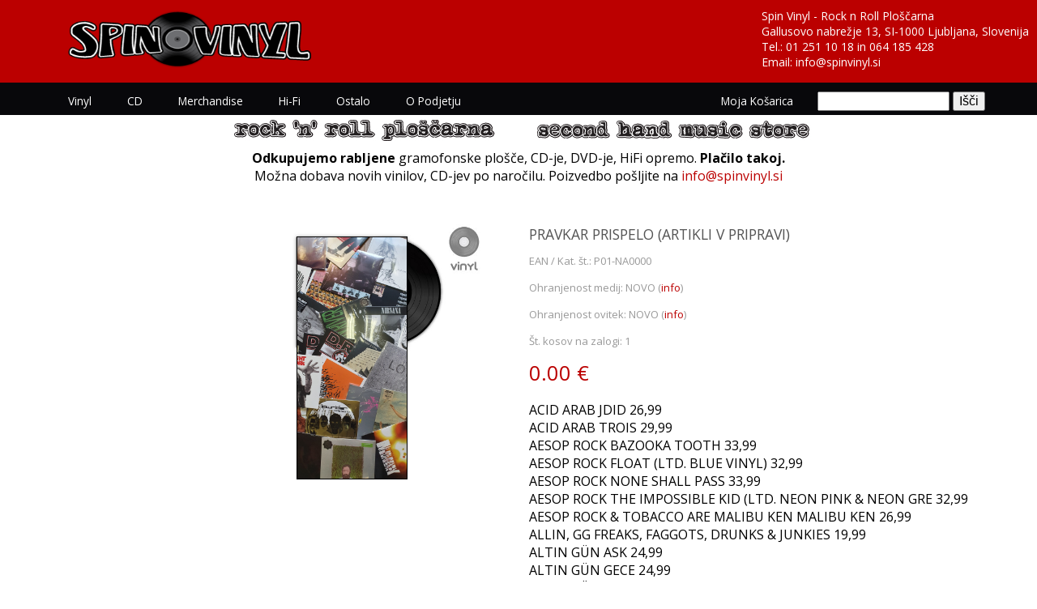

--- FILE ---
content_type: text/html; charset=utf-8
request_url: https://spinvinyl.si/item/P01-NA0002/
body_size: 12023
content:
<!DOCTYPE html>
<html>
<head>
    
<meta name="viewport" content="width=device-width, initial-scale=1, maximum-scale=1">
<meta http-equiv="Content-Type" content="text/html; charset=utf-8" />
<link rel="shortcut icon" href="/static/spinapp/images/favicon.ico"/>
<link href="/static/spinapp/css/style.css?v=2" rel="stylesheet" type="text/css" media="all" />
<link href='https://fonts.googleapis.com/css?family=Open+Sans:400,300,600,700,800' rel='stylesheet' type='text/css'>
<script type="text/javascript" src="/static/spinapp/js/jquery.min.js"></script>
<script type="text/javascript" src="/static/spinapp/js/session_cart.js"></script>
<script type="text/javascript">
        $(document).ready(function() {
            $(".dropdown img.flag").addClass("flagvisibility");

            $(".dropdown dt a").click(function() {
                $(".dropdown dd ul").toggle();
            });

            $(".dropdown dd ul li a").click(function() {
                var text = $(this).html();
                $(".dropdown dt a span").html(text);
                $(".dropdown dd ul").hide();
                $("#result").html("Selected value is: " + getSelectedValue("sample"));
            });

            function getSelectedValue(id) {
                return $("#" + id).find("dt a span.value").html();
            }

            $(document).bind('click', function(e) {
                var $clicked = $(e.target);
                if (! $clicked.parents().hasClass("dropdown"))
                    $(".dropdown dd ul").hide();
            });


            $("#flagSwitcher").click(function() {
                $(".dropdown img.flag").toggleClass("flagvisibility");
            });
        });
     </script>
<!-- start menu -->
<link href="/static/spinapp/css/megamenu.css?version=1" rel="stylesheet" type="text/css" media="all" />
<script type="text/javascript" src="/static/spinapp/js/megamenu.js?version=1"></script>
<script>$(document).ready(function(){$(".megamenu").megamenu();});</script>
<!-- end menu -->
<!-- top scrolling -->
<script type="text/javascript" src="/static/spinapp/js/move-top.js"></script>
<script type="text/javascript" src="/static/spinapp/js/easing.js"></script>
   <script type="text/javascript">
        jQuery(document).ready(function($) {
            $(".scroll").click(function(event){
                event.preventDefault();
                $('html,body').animate({scrollTop:$(this.hash).offset().top},1200);
            });
        });
    </script>

    <title>SpinVinyl</title>
    <script type="text/javascript">
      //(function(i,s,o,g,r,a,m){i['GoogleAnalyticsObject']=r;i[r]=i[r]||function(){
      //(i[r].q=i[r].q||[]).push(arguments)},i[r].l=1*new Date();a=s.createElement(o),
      //m=s.getElementsByTagName(o)[0];a.async=1;a.src=g;m.parentNode.insertBefore(a,m)
      //})(window,document,'script','https://www.google-analytics.com/analytics.js','ga');
      //ga('create', 'UA-103795453-1', 'auto');
      //ga('send', 'pageview');
    </script>
</head>
<body>
    
<div class="header-top">
    <div class="wrap">
        <div class="logo">
            <a href="/"><img src="/static/spinapp/images/logo.png" alt=""/></a>
        </div>
        <div class="company-opening-time" style="color:#fff;font-size:14px;">
            <p>Spin Vinyl - Rock n Roll Ploščarna</p>
            <p><a href="https://www.google.si/maps/place/Gallusovo+nabrežje+13,+1000+Ljubljana/" style="color:#fff;">Gallusovo nabrežje 13, SI-1000 Ljubljana, Slovenija</a></p>
            <p>Tel.: <a href="tel:+38612511018" class="white-phone">01 251 10 18</a> in <a href="tel:+38664185428" class="white-phone">064 185 428</a></p>
            <p>Email: <a href="mailto:info@spinvinyl.si" style="color:#fff;">info@spinvinyl.si</a></p>
        </div>
        <div class="clear"></div>
    </div>
</div>
<div class="header-bottom">
    <div class="wrap">
        <ul class="megamenu skyblue">
            <li><a class="color2" href="/vinyls/">Vinyl</a>
                <div class="megapanel">
                    <div class="row">
                        <div class="col4">
                            
                            <div class="h_nav">
                                <a href="/vinyls/?genre=14"><h4>Rock &#39;60&#39;-&#39;70&#39;</h4></a>
                            </div>
                            
                            <div class="h_nav">
                                <a href="/vinyls/?genre=17"><h4>Pop-Rock</h4></a>
                            </div>
                            
                            <div class="h_nav">
                                <a href="/vinyls/?genre=12"><h4>Jazz and Blues</h4></a>
                            </div>
                            
                            <div class="h_nav">
                                <a href="/vinyls/?genre=15"><h4>Reggae/Ska</h4></a>
                            </div>
                            
                            <div class="h_nav">
                                <a href="/vinyls/?genre=10"><h4>Hard and Heavy</h4></a>
                            </div>
                            
                            <div class="h_nav">
                                <a href="/vinyls/?genre=11"><h4>Alternative</h4></a>
                            </div>
                            
                            <div class="h_nav">
                                <a href="/vinyls/?genre=38"><h4>SLO narodnozabavna</h4></a>
                            </div>
                            
                            <div class="h_nav">
                                <a href="/vinyls/?genre=18"><h4>Klasika</h4></a>
                            </div>
                            
                            <div class="h_nav">
                                <a href="/vinyls/?genre=16"><h4>Lokalno</h4></a>
                            </div>
                            
                            <div class="h_nav">
                                <a href="/vinyls/?genre=19"><h4>Rap</h4></a>
                            </div>
                            
                            <div class="h_nav">
                                <a href="/vinyls/?genre=21"><h4>Electronica</h4></a>
                            </div>
                            
                            <div class="h_nav">
                                <a href="/vinyls/?genre=23"><h4>Country</h4></a>
                            </div>
                            
                            <div class="h_nav">
                                <a href="/vinyls/?genre=24"><h4>Soundtrack</h4></a>
                            </div>
                            
                        </div>
                    </div>
                </div>
            </li>
            <li><a class="color1" href="/cds/">CD</a>
                <div class="megapanel">
                    <div class="row">
                        <div class="col4">
                            
                            <div class="h_nav">
                                <a href="/cds/?genre=14"><h4>Rock &#39;60&#39;-&#39;70&#39;</h4></a>
                            </div>
                            
                            <div class="h_nav">
                                <a href="/cds/?genre=25"><h4>World/Etno/Spiritual</h4></a>
                            </div>
                            
                            <div class="h_nav">
                                <a href="/cds/?genre=12"><h4>Jazz and Blues</h4></a>
                            </div>
                            
                            <div class="h_nav">
                                <a href="/cds/?genre=17"><h4>Pop-Rock</h4></a>
                            </div>
                            
                            <div class="h_nav">
                                <a href="/cds/?genre=15"><h4>Reggae/Ska</h4></a>
                            </div>
                            
                            <div class="h_nav">
                                <a href="/cds/?genre=10"><h4>Hard and Heavy</h4></a>
                            </div>
                            
                            <div class="h_nav">
                                <a href="/cds/?genre=11"><h4>Alternative</h4></a>
                            </div>
                            
                            <div class="h_nav">
                                <a href="/cds/?genre=18"><h4>Klasika</h4></a>
                            </div>
                            
                            <div class="h_nav">
                                <a href="/cds/?genre=16"><h4>Lokalno</h4></a>
                            </div>
                            
                            <div class="h_nav">
                                <a href="/cds/?genre=19"><h4>Rap</h4></a>
                            </div>
                            
                            <div class="h_nav">
                                <a href="/cds/?genre=21"><h4>Electronica</h4></a>
                            </div>
                            
                            <div class="h_nav">
                                <a href="/cds/?genre=23"><h4>Country</h4></a>
                            </div>
                            
                            <div class="h_nav">
                                <a href="/cds/?genre=24"><h4>Soundtrack</h4></a>
                            </div>
                            
                        </div>
                    </div>
                </div>
            </li>
            <li><a class="color6" href="/merchandise/">Merchandise</a>
                <div class="megapanel">
                    <div class="row">
                        <div class="col4">
                            <div class="h_nav">
                                <a href="/merchandise/?genre=32,33,34"><h4>Poster</h4></a>
                            </div>
                            <div class="h_nav">
                                <a href="/merchandise/?genre=35"><h4>Badge-Pack</h4></a>
                            </div>
                            <div class="h_nav">
                                <a href="/merchandise/?genre=37"><h4>T-Shirt</h4></a>
                            </div>
                            <div class="h_nav">
                                <a href="/merchandise/?genre=41"><h4>Mugs</h4></a>
                            </div>
                        </div>
                    </div>
                </div>
            </li>
            <li><a class="color6" href="/hi-fi/">Hi-Fi</a></li>
            <li><a class="color6" href="/ostalo/">Ostalo</a></li>
            <li><a class="color5" href="#o-podjetju">O podjetju</a></li>
            <li style="float:right" id="menu-search">
                <form method="get" action="/search/">
                    <input type="text" size="16" name="s" />
                    <input type="submit" value="Išči" />
                </form>
            </li>
            <li style="float:right;"><a class="color8" href="/checkout/">Moja košarica</a></li>
        </ul>
        <style>
            #menu-search { margin-left: 10px; }
            #menu-search form { height: 35px; line-height: 35px; }
            #menu-search input { font-size: 16px; }
        </style>
    </div>
</div>

    <div id="odkupujemo" style="text-align:center;">
        <img src="/static/spinapp/images/rocknroll.jpg" />
        <img src="/static/spinapp/images/secondhand.jpg" />
        <p><strong style="font-weight:bold">Odkupujemo rabljene</strong> gramofonske plošče, CD-je, DVD-je, HiFi opremo. <strong style="font-weight:bold">Plačilo takoj.</strong></p>
		<p>Možna dobava novih vinilov, CD-jev po naročilu. Poizvedbo pošljite na <a href="mailto:info@spinvinyl.si">info@spinvinyl.si</a></p>
    </div>
    
<script>
	$(document).ready(function() {
		$('#yogi-bear').click(addToCart);
	});
</script>
<div class="single">
	<div class="wrap">
		<div class="rsidebar span_1_of_left"></div>
		<div class="cont span_2_of_3">
            <div class="product-background-picture vinyl">
			<div class="img-backgroud vinyl single-item-pic">
                
                <a href="/media/ean_images/20211117_130654_gu0au6C.jpg" target="_blank"><img class="cover-pic vinyl-pic" src="/media/ean_images/20211117_130654_gu0au6C.jpg" /></a>
                
            </div>

            </div>
			<div class="cont1 span_2_of_a1">
				<h3 class="m_3">PRAVKAR PRISPELO (artikli v pripravi)</h3>
				
					
					
					
					
						<p class="m_desc">EAN / Kat. št.: <strong>P01-NA0000</strong></p>
					
					
						<p class="m_desc">Ohranjenost medij: <strong class="spintip" title="NOVO">NOVO</strong> (<a href="/gradding-system/">info</a>)</p>
					
					
						<p class="m_desc">Ohranjenost ovitek: <strong class="spintip" title="NOVO">NOVO</strong> (<a href="/gradding-system/">info</a>)</p>
					
				

				

				
					<p class="m_desc">Št. kosov na zalogi: <strong>1</strong></p>
				


				<div class="price_single"><span class="actual">0.00 &euro;</span></div>

				<div class="body_text"><p>ACID ARAB	JDID	26,99<br />ACID ARAB	TROIS	29,99<br />AESOP ROCK	BAZOOKA TOOTH	33,99<br />AESOP ROCK	FLOAT (LTD. BLUE VINYL)	32,99<br />AESOP ROCK	NONE SHALL PASS	33,99<br />AESOP ROCK	THE IMPOSSIBLE KID (LTD. NEON PINK &amp; NEON GRE	32,99<br />AESOP ROCK &amp; TOBACCO ARE MALIBU KEN	MALIBU KEN	26,99<br />ALLIN, GG	FREAKS, FAGGOTS, DRUNKS &amp; JUNKIES	19,99<br />ALTIN GÜN	ASK	24,99<br />ALTIN GÜN	GECE	24,99<br />ALTIN GÜN	YOL	22,99<br />AMEN DUNES	FREEDOM -MIKI DORA BLUE WAVE VINYL-	25,99<br />AMNESIA SCANNER	TEARLESS	29,99<br />AMON DÜÜL	PSYCHEDELIC UNDERGROUND	25,99<br />AMYL &amp; THE SNIFFERS	AMYL &amp; THE SNIFFERS	26,99<br />AMYL &amp; THE SNIFFERS	COMFORT TO ME	26,99<br />AMYL AND THE SNIFFERS	BIG ATTRACTION &amp; GIDDY UP	19,99<br />ANTI NOWHERE LEAGUE	THE BEST OF...PART 1	36,99<br />ARCA	&amp;&amp;&amp;&amp;&amp;	25,99<br />ARCA	ARCA	30,99<br />ARCA	KICK II	26,99<br />ARMSTRONG, TIM	A POET&#39;S LIFE	10,99<br />ATOMS FOR PEACE	AMOK(DOLP+CD)	30,99<br />BAD RELIGION	AGAINST THE GRAIN (REISSUE)	24,99<br />BAD RELIGION	AGE OF UNREASON - US EDITION	26,99<br />BAD RELIGION	ALL AGES (REISSUE)	24,99<br />BAD RELIGION	NEW MAPS OF HELL	22,99<br />BAD RELIGION	NO SUBSTANCE-REMASTERED	22,99<br />BAD RELIGION	PROCESS OF BELIEF (20TH ANNIVERSARY ORANGE/BL	29,99<br />BAD RELIGION	STRANGER THAN FICTION-REMASTERED	23,99<br />BAD RELIGION	THE GRAY RACE-REMASTERED	22,99<br />BAD RELIGION	THE PROCESS OF BELIEF	22,99<br />BAKER, JULIEN	TURN OUT THE LIGHTS	26,99<br />BANHART, DEVENDRA	CRIPPLE CROW	31,99<br />BAUHAUS	CRACKLE-COLOURED VINYL	30,99<br />BAUHAUS	MASK	26,99<br />BAUHAUS	MASK-COLOURED VINYL	26,99<br />BAUHAUS	PRESS EJECT AND GIVE ME THE TAPE-COLOURED VIN	26,99<br />BEACH FOSSILS	SOMERSAULT	21,99<br />BIG THIEF	DRAGON NEW WARM MOUNTAIN I BELIEVE IN YOU	30,99<br />BIG THIEF	MASTERPIECE	30,99<br />BIG THIEF	TWO HANDS	26,99<br />BIG THIEF	U.F.O.F.	26,99<br />BLACK ANGELS, THE	DIRECTIONS TO SEE A GHOST	59,99<br />BLACK HEART PROCESSION	AMORE DEL TROPICO	26,99<br />BLACK HEART PROCESSION	THREE	21,99<br />BLACK MIDI	HELLFIRE	26,99<br />BLACK MIDI	SCHLAGENHEIM	26,99<br />BON IVER	22, A MILLION	33,99<br />BON IVER	I,I	39,99<br />BOYSETSFIRE	BOYSETSFIRE (PINK VINYL)	21,99<br />BREE, JONATHAN	AFTER THE CURTAINS CLOSE	21,99<br />BREE, JONATHAN	SLEEPWALKING (OPAQUE FROSTED BLUE VINYL)	26,99<br />BREEDERS, THE	ALL NERVE	26,99<br />BREEDERS, THE	ALL NERVE-COLOURED VINYL	26,99<br />BREEDERS, THE	MOUNTAIN BATTLES	26,99<br />BREEDERS, THE	POD	26,99<br />BRIDGERS, PHOEBE	PUNISHER	22,99<br />BRIDGERS, PHOEBE	STRANGER IN THE ALPS	22,99<br />CAMERON, ALEX	OXY MUSIC	22,99<br />CAR SEAT HEADREST	MAKING A DOOR LESS OPEN	26,99<br />CAR SEAT HEADREST	TEENS OF DENIAL	30,99<br />CAR SEAT HEADREST	TEENS OF STYLE	26,99<br />CAR SEAT HEADREST	TWIN FANTASY	30,99<br />CAT POWER	MOON PIX	26,99<br />CAT POWER	THE COVERS RECORD	26,99<br />CAT POWER	THE GREATEST	26,99<br />CELESTIAL SEASON	MYSTERIUM I	24,99<br />CELESTIAL SEASON	THE SECRET TEACHINGS	24,99<br />CHÉ	SOUNDS OF LIBERATION	25,99<br />CLIPPING.	CLPPNG	30,99<br />CLIPPING.	SPLENDOR AND MISERY	22,99<br />CLIPPING.	THERE EXISTED AN ADDICTION TO BLOOD	30,99<br />CLIPPING.	WRIGGLE (EXPANDED)	22,99<br />CLOUD RAT	THRESHOLD	29,99<br />COCTEAU TWINS	HEAD OVER HEELS	26,99<br />COCTEAU TWINS	HEAVEN OR LAS VEGAS	26,99<br />COIL	COIL PRESENTS BLACK LIGHT DISTRICT: A THOUSAN	34,99<br />COM TRUISE	ITERATION	26,99<br />COM TRUISE	PERSUASION SYSTEM (LTD. SKY BLUE VINYL)	22,99<br />CULT, THE	ELECTRIC (REISSUE)	26,99<br />CULT, THE	LOVE	26,99<br />DEAD CAN DANCE	AION	26,99<br />DEAD CAN DANCE	DEAD CAN DANCE	26,99<br />DEAD CAN DANCE	GARDEN OF THE ARCANE DELIGHTS+PEEL SESSIONS	30,99<br />DEAD CAN DANCE	SPLEEN AND IDEAL	26,99<br />DEAD CAN DANCE	THE SERPENT&#39;S EGG	26,99<br />DEAD CAN DANCE	TOWARD THE WITHIN	30,99<br />DEAD CAN DANCE	WITHIN THE REALM OF A DYING SUN	26,99<br />DEAD KENNEDYS	FRANKENCHRIST	34,99<br />DEAD MOON	CRACK IN THE SYSTEM	26,99<br />DEAD MOON	DEFIANCE	26,99<br />DEAD MOON	UNKNOWN PASSAGE	26,99<br />DEAFHEAVEN	NEW BERMUDA	24,99<br />DEAFHEAVEN	ORDINARY CORRUPT HUMAN LOVE	24,99<br />DESCENDENTS	9TH &amp; WALNUT	22,99<br />DESCENDENTS	EVERYTHING SUCKS	25,99<br />DESCENDENTS	HYPERCAFFIUM SPAZZINATE	25,99<br />DOZER	BEYOND COLOSSAL	21,99<br />DOZER	MADRE DE DIOS (ORANGE)	24,99<br />DRAB MAJESTY	AN OBJECT IN MOTION	22,99<br />DROPKICK MURPHYS	BLACKOUT	22,99<br />DROPKICK MURPHYS	SING LOUD, SING PROUD	25,99<br />EARTH	EARTH 2: SPECIAL LOW FREQUENCY VERSION -BLACK	34,99<br />EINSTÜRZENDE NEUBAUTEN	ALLES WIEDER OFFEN	32,99<br />EINSTÜRZENDE NEUBAUTEN	HALBER MENSCH	26,99<br />EINSTÜRZENDE NEUBAUTEN	HAUS DER LÜGE	26,99<br />EINSTÜRZENDE NEUBAUTEN	KOLLAPS	26,99<br />EINSTÜRZENDE NEUBAUTEN	SILENCE IS SEXY	32,99<br />ELDER	THE GOLD &amp; SILVER SESSIONS (BONE &amp; BLUE SWIRL	24,99<br />ELDER DEVIL	EVERYTHING WORTH LOVING (LTD. RED FLAME VINYL	31,99<br />EX, THE	27 PASSPORTS	25,99<br />FAUST	JUST US	26,99<br />FAUST	SOMETHING DIRTY	29,99<br />FAUST	THE FAUST TAPES	26,99<br />FEMME, LA	PARADIGMES	29,99<br />FEMME, LA	PSYCHO TROPICAL BERLIN	29,99<br />FKA TWIGS	LP1	26,99<br />FKA TWIGS	MAGDALENE	26,99<br />FLEET FOXES	A VERY LONELY SOLSTICE	25,99<br />FLEET FOXES	A VERY LONELY SOLSTICE-CLEAR COLOURED VINYL	24,99<br />FLEET FOXES	SHORE	28,99<br />FOSTER, JOSEPHINE	BLOOD RUSHING	26,99<br />FOSTER, JOSEPHINE	I&#39;M A DREAMER	29,99<br />FRAHM, NILS	ALL ENCORES - VINYL BOX	34,99<br />FRAHM, NILS	FELT	24,99<br />FRAHM, NILS	GRAZ	26,99<br />FRAHM, NILS	SOLO	24,99<br />FRAHM, NILS	SPACES	26,99<br />FRAHM, NILS	THE BELLS	24,99<br />FRAHM, NILS	WINTERMUSIK	24,99<br />FREDERIKSEN, LARS	TO VICTORY	29,99<br />FU MANCHU	GIGANTOID	32,99<br />FU MANCHU	KEPT BETWEEN TREES	16,99<br />FU MANCHU	NO ONE RIDES FOR FREE - B&amp;W SPLATTER LP + W/R	39,99<br />FUTURE ISLANDS	ON THE WATER	33,99<br />GAINSBOURG, SERGE	HARCOURT EDITION (WHITE VINYL)	19,99<br />GAINSBOURG, SERGE	L&#39;EAU A LA BOUCHE	19,99<br />GAINSBOURG, SERGE	LE CLAQUEUR DE DOIGTS (180G)	19,99<br />GAINSBOURG, SERGE	LE POINCONNEUR DES LILAS	19,99<br />GALAS, DIAMANDA	AT SAINT THOMAS THE APOSTLE HARLEM	30,99<br />GAYE SU AKYOL	ANADOLU EJDERI	24,99<br />GAYE SU AKYOL	ISTIKRALI HAYAL HAKIKATTIR	22,99<br />GEBRU, EMAHOY TSEGE MARIAM	JERUSALEM	26,99<br />GENERATION X	SWEET REVENGE (2023 REPRESS)	24,99<br />GODSPEED YOU! BLACK EMPEROR	&#39;ALLELUJAH! DON&#39;T BEND! ASCEND! (LP+7&quot;)	29,99<br />GODSPEED YOU! BLACK EMPEROR	F#A#INFINITY	29,99<br />GODSPEED YOU! BLACK EMPEROR	G_D&#39;S PEE AT STATE&#39;S END! (180GLP + 10&quot;)	29,99<br />GODSPEED YOU! BLACK EMPEROR	LIFT YOUR SKINNY FISTS...	29,99<br />GODSPEED YOU! BLACK EMPEROR	LUCIFERIAN TOWERS	26,99<br />GODSPEED YOU! BLACK EMPEROR	YANQUI U.X.O.	29,99<br />GORDON, KIM	NO HOME RECORD	26,99<br />GRIMES	GEIDI PRIMES	22,99<br />GRIMES / D&#39;EON	DARKBLOOM	22,99<br />GUN CLUB	FIRE OF LOVE	24,99<br />GUN CLUB, THE	IN MY ROOM	26,99<br />GUT, GUDRUN	MOMENT	22,99<br />HAWKINS, SCREAMIN&#39;JAY	I PUT A SPELL ON YOU	19,99<br />HILLBILLY MOON EXPLOSION, THE	DAMN RIGHT HONEY!	21,99<br />HILLBILLY MOON EXPLOSION, THE	MY LOVE FOR EVERMORE	21,99<br />HOLLY, BUDDY	THAT&#39;LL BE THE DAY	19,99<br />HURLEY, MICHAEL	SWEETKORN	26,99<br />INTERPOL	ANTICS	26,99<br />INTERPOL	MARAUDER	26,99<br />INTERPOL	OUR LOVE TO ADMIRE	30,99<br />INTERPOL	THE OTHER SIDE OF MAKE BELIEVE	26,99<br />INTERRUPTERS, THE	FIGHT THE GOOD FIGHT	23,99<br />INTERRUPTERS, THE	IN THE WILD	25,99<br />INTERRUPTERS, THE	SAY IT OUT LOUD	24,99<br />INTERRUPTERS, THE	THE INTERRUPTERS	24,99<br />JELINEK, JAN	LOOP-FINDING-JAZZ-RECORDS(RE-ISSUE)	30,99<br />KING KRULE	6 FEET BENEATH THE MOON	30,99<br />KING KRULE	SPACE HEAVY	26,99<br />KING KRULE	THE OOZ	30,99<br />KING KRULE	YOU HEAT ME UP, YOU COOL ME DOWN	30,99<br />KREWMEN, THE	SINGLED OUT	19,99<br />KREWMEN, THE	SWEET DREAMS	19,99<br />LANKUM	BETWEEN THE EARTH AND SKY	30,99<br />LEMONHEADS	CREATOR - BLACK VINYL LP	29,99<br />LEMONHEADS	HATE YOUR FRIENDS - BLACK VINYL LP	29,99<br />LEMONHEADS	LICK - BLACK VINYL LP	29,99<br />LEMONHEADS, THE	THE LEMONHEADS (ORANGE/BLACK SPLATTER)	29,99<br />LIAISONS DANGEREUSES	LIAISONS DANGEREUSES	26,99<br />LIBERTINES, THE	THE LIBERTINES	26,99<br />LIBERTINES, THE	TIME FOR HEROES/BEST OF	26,99<br />LIBERTINES, THE	WHAT A WASTER	14,99<br />LIGHTNING BOLT	WONDERFUL RAINBOW	30,99<br />LOVE AND ROCKETS	LOVE AND ROCKETS (REISSUE)	26,99<br />LOVE AND ROCKETS	SEVENTH DREAM OF TEENAGE HEAVEN (REISSUE)	26,99<br />MIGHTY MIGHTY BOSSTONES, THE	WHEN GOD WAS GREAT	26,99<br />MIGHTY MIGHTY BOSSTONES, THE	WHEN GOD WAS GREAT - RED WITH YELLOW SPLATTER	26,99<br />MIGHTY MIGHTY BOSSTONES, THE	WHEN GOD WAS GREAT - RED WITH BLACK SPLATTER	26,99<br />MILLENCOLIN	FOR MONKEYS 25TH ANNIVERSARY COLOURED VINYL R	26,99<br />MILLENCOLIN	MACHINE 15 (LTD. 15TH ANNIVERSARY SILVER COLO	28,99<br />MILLENCOLIN	SAME OLD TUNES - LIMITED WHITE COLOURED VINYL	26,99<br />MILLENCOLIN	SOS	24,99<br />MITSKI	LAUREL HELL	26,99<br />MITSKI	THE LAND IS INHOSPITABLE AND SO ARE WE	29,99<br />MOLCHAT DOMA	ETAZHI	22,99<br />MOLCHAT DOMA	MONUMENT -LTD. EGG DROP VINYL-	25,99<br />MOLCHAT DOMA	S KRYSH NASHIKH DOMOV (LTD. GREY MARBLE VINYL	22,99<br />MOOR MOTHER	BLACK ENCYCLOPEDIA OF THE AIR	22,99<br />MOUNTAIN GOATS, THE	ALL ETERNALS DECK	26,99<br />MOUNTAIN GOATS, THE	ALL HAIL WEST TEXAS	26,99<br />MURPHY, PETER	LOVE HYSTERIA (INDIGO VINYL)	24,99<br />NATIONAL, THE	THE VIRGINIA EP	26,99<br />NEUTRAL MILK HOTEL	IN THE AEROPLANE OVER THE SEA	21,99<br />NOFX	LIBERAL ANIMATION (US EDITION)	25,99<br />NOFX	S&amp;M AIRLINES (REISSUE LTD. EDIT.)	25,99<br />NYOS	NATURE	21,99<br />O&#39;NEILL, LISA	ALL OF THIS CHANCE	26,99<br />OLSEN, ANGEL	MY WOMAN	22,99<br />OLSEN, ANGEL	PHASES	22,99<br />OPERATION IVY	ENERGY	26,99<br />OPERATION IVY	HECTIC	26,99<br />PENNYWISE	ABOUT TIME	25,99<br />PENNYWISE	FROM THE ASHES	26,99<br />PENNYWISE	FULL CIRCLE - LIMITED SILVER/BLACK SPLATTER C	29,99<br />PENNYWISE	LAND OF THE FREE? 20TH ANNIVERSARY EDITION 37	24,99<br />PENNYWISE	PENNYWISE	22,99<br />PERKINS, CARL	BLUE SUEDE SHOES	19,99<br />PERKINS, CARL	PUT YOUR CAT CLOTHES ON	24,99<br />PIERCE, JEFFREY LEE	WILDWEED	26,99<br />PIXIES	DOOLITTLE	26,99<br />PIXIES	SURFER ROSA	26,99<br />PLANET OF ZEUS	FAITH IN PHYSICS	21,99<br />PLOHO	PYL (CLEAR VINYL)	24,99<br />PREOCCUPATIONS	NEW MATERIAL	22,99<br />PRODIGY, THE	EXPERIENCE	30,99<br />PRODIGY, THE	MUSIC FOR THE JILTED GENERATION	30,99<br />PRODIGY, THE	THE FAT OF THE LAND	30,99<br />PRODIGY, THE	THEIR LAW-THE SINGLES 1990-2005	30,99<br />PROTOMARTYR	THE AGENT INTELLECT	22,99<br />PSYCHIC TV	ALLEGORY &amp; SELF -LTD. CLEAR WITH YELLOW SPLAT	26,99<br />QUEENS OF THE STONE AGE	...LIKE CLOCKWORK	30,99<br />RAINCOATS, THE	ODYSHAPE	26,99<br />RANCID	...AND OUT COME THE WOLVES (US EDITION)	25,99<br />RANCID	INDESTRUCTIBLE (LTD. 20TH ANNIVERSARY EDIT.)	30,99<br />RANCID	LET&#39;S GO (REISSUE)	26,99<br />RANCID	RANCID (REISSUE)	26,99<br />RANCID	TOMORROW NEVER COMES	26,99<br />RANCID	TROUBLE MAKER (US EDITION)	26,99<br />REFUSED	EVERLASTING	14,99<br />REFUSED	FREEDOM	21,99<br />REFUSED	SONGS TO FAN THE FLAMES OF DISCONTENT	19,99<br />REFUSED	THE SHAPE OF PUNK TO COME	27,99<br />REV, MARTIN	SEE ME RIDIN&#39;	29,99<br />REV, MARTIN	STRANGEWORLD	29,99<br />REVEREND HORTON HEAT, THE	LIQUOR IN THE FRONT	26,99<br />REVEREND HORTON HEAT, THE	LIQUOR IN THE FRONT (BLACK VINYL)	24,99<br />REVEREND HORTON HEAT, THE	SMOKE &#39;EM IF YOU GOT &#39;EM (BLACK VINYL)	24,99<br />RIBOT, MARC	SONGS OF RESISTANCE 1942-2018	26,99<br />RIKI	GOLD	25,99<br />RIKI	RIKI	26,99<br />RIVAL CONSOLES	ARTICULATION (CLEAR VINYL)	24,99<br />RIVAL CONSOLES	HOWL	25,99<br />RIVAL CONSOLES	NIGHT MELODY	26,99<br />RUNDLE, EMMA RUTH	MARKED FOR DEATH	30,99<br />SCHNITZLER, CONRAD	CON	29,99<br />SCOTT-HERON, GIL	NOTHING NEW	26,99<br />SCOTT-HERON, GIL	WE&#39;RE NEW AGAIN-A REIMAGINING BY MAKAYA MCCRA	26,99<br />SEPULTURA	NATION	27,99<br />SHAME	DRUNK TANK PINK	22,99<br />SHAME	FOOD FOR WORMS	24,99<br />SHAME	SONGS OF PRAISE	22,99<br />SHE PAST AWAY	DISKO ANKSIYETE	29,99<br />SLEAFORD MODS	DIVIDE AND EXIT (TRANSPARENT BLUE VINYL)	24,99<br />SOCIAL DISTORTION	HARD TIMES AND NURSERY RHYMES (LTD. EDIT. INC	30,99<br />SONIC YOUTH	CONFUSION IS SEX	32,99<br />SONIC YOUTH	EVOL	32,99<br />SONIC YOUTH	SIMON WERNER A DISPARU	32,99<br />SOUNDGARDEN	SCREAMING LIFE / FOPP	30,99<br />SOUNDGARDEN	ULTRAMEGA OK	30,99<br />SPELLLING	THE TURNING WHEEL (LTD. VIOLET VINYL)	29,99<br />STEVENS, SUFJAN	CARRIE &amp; LOWELL	26,99<br />SUBHUMANS	THE DAY THE COUNTRY DIED (RED VINYL)	35<br />SURF CURSE	HEAVEN SURROUNDS YOU	22,99<br />TEEN SUICIDE	DC SNUFF FILM/ WASTE YRSELF (COKE BOTTLE GREE	25,99<br />TEEN SUICIDE	I WILL BE MY OWN HELL(...) (NEON PURPLE VINYL	25,99<br />TRICKY	BLOWBACK - LIMITED GREY COLOURED EDITION	29,99<br />TYCHO	AWAKE -LTD. CLEAR VINYL-	26,99<br />UNDERGROUND YOUTH, THE	MADEMOISELLE (REPRESS 2023)	29,99<br />UNWOUND	LEAVES TURN INSIDE YOU	29,99<br />UNWOUND	REPETITION	25,99<br />WAITS, TOM	ALICE(REMASTERED)	27,99<br />WAITS, TOM	BAD AS ME(REMASTERED)	25,99<br />WAITS, TOM	BASTARDS	26,99<br />WAITS, TOM	BAWLERS	26,99<br />WAITS, TOM	BLOOD MONEY(REMASTERED)	25,99<br />WAITS, TOM	FOREING AFFAIRS(REMASTERED)	24,99<br />WAITS, TOM	GLITTER AND DOOM LIVE(REMASTERED)	27,99<br />WAITS, TOM	HEART OF SATURDAY NIGHT(REMASTERED)	25,99<br />WAITS, TOM	HEARTATTACK AND VINE(REMASTERED)	25,99<br />WAITS, TOM	MULE VARIATIONS(REMEASTERED)	27,99<br />WAITS, TOM	NIGHTHAWKS AT THE DINER(REMASTERED)	26,99<br />WAITS, TOM	REAL GONE(REMIXED/REMASTERED)	27,99<br />WALKER, SCOTT	THE CHILDHOOD OF A LEADER-OST	26,99<br />WALKER, SCOTT	THE DRIFT	26,99<br />WAXAHATCHEE	OUT IN THE STORM	26,99<br />WEYES BLOOD	AND IN THE DARKNESS, HEARTS AGLOW	26,99<br />WEYES BLOOD	TITANIC RISING	22,99<br />WHITE, JACK	BOARDING HOUSE REACH	32,99<br />WIKI	NO MOUNTAINS IN MANHATTAN	24,99<br />WIRE	PINK FLAG	24,99<br />XX, THE	COEXIST	30,99<br />XX, THE	COEXIST ( STRICTLY LIMITED 10TH ANNIVERSARY C	33,99<br />XX, THE	I SEE YOU	26,99<br />XX, THE	XX	26,99<br />YEAH YEAH YEAHS	COOL IT DOWN	25,99<br />YORKE, THOM	ANIMA	34,99<br />YORKE, THOM	SUSPIRIA-MUSIC FOR THE LUCA GUADAGNINO FILM-C	34,99<br />YORKE, THOM	THE ERASER	30,99<br />YORKE, THOM	TOMORROW&#39;S MODERN BOXES	30,99<br /></p></div>

				<div class="btn_form">
					<form>
						
							<input id="yogi-bear" type="submit" value="V Košarico" data-item-id="P01-NA0002" data-author="PRAVKAR PRISPELO (artikli v pripravi)" data-price="0.00">
						
					</form>
				</div>
				<!--<div class="social_single">
					<ul>
						<li class="fb"><a href="#"><span> </span></a></li>
						<li class="tw"><a href="#"><span> </span></a></li>
						<li class="g_plus"><a href="#"><span> </span></a></li>
						<li class="rss"><a href="#"><span> </span></a></li>
					</ul>
				</div>-->
			</div>
			<div class="clear"></div>

			<h3 class="m_3">Podobni izdelki:</h3>
			<ul id="flexiselDemo3">
				
				<li>
					<a href="/item/G56-CD1297/">

                        
                            <img style="height:170px;" src="/static/spinapp/images/no-pic-cd.png" />
                        

						<div class="grid-flex">
							<span>Shoji Hano / Derek Bailey-fish</span>
							<p>20.00 &euro;</p>
						</div>
					</a>
				</li>
				
				<li>
					<a href="/item/B03-LP2787/">

                        
                            <img style="height:170px;" src="/static/spinapp/images/no-pic-vinyl.png" />
                        

						<div class="grid-flex">
							<span>V/A-all my friends: celebrating.voice of G. Allman</span>
							<p>79.99 &euro;</p>
						</div>
					</a>
				</li>
				
				<li>
					<a href="/item/Z62-LP0005/">

                        
                            <img style="height:170px;" src="/static/spinapp/images/no-pic-vinyl.png" />
                        

						<div class="grid-flex">
							<span>Johnny Cash-now, there was a song</span>
							<p>6.00 &euro;</p>
						</div>
					</a>
				</li>
				
				<li>
					<a href="/item/KL2-LP0003/">

                        
                            <img style="height:170px;" src="/static/spinapp/images/no-pic-vinyl.png" />
                        

						<div class="grid-flex">
							<span>Spancer Davis Group-gluggo</span>
							<p>20.00 &euro;</p>
						</div>
					</a>
				</li>
				
				<li>
					<a href="/item/B03-LP3674/">

                        
                            <img style="height:170px;" src="/static/spinapp/images/no-pic-vinyl.png" />
                        

						<div class="grid-flex">
							<span>Toto-toto</span>
							<p>27.99 &euro;</p>
						</div>
					</a>
				</li>
				
				<li>
					<a href="/item/B03-LP4464/">

                        
                            <img style="height:170px;" src="/static/spinapp/images/no-pic-vinyl.png" />
                        

						<div class="grid-flex">
							<span>Warhorse-warhose</span>
							<p>28.99 &euro;</p>
						</div>
					</a>
				</li>
				
				<li>
					<a href="/item/B86-LP0002/">

                        
                            <img style="height:170px;" src="/media/ean_images/R-440048-1196171768.jpeg.jpg" />
                        

						<div class="grid-flex">
							<span>Shaking Stevens-shaky</span>
							<p>6.00 &euro;</p>
						</div>
					</a>
				</li>
				
				<li>
					<a href="/item/KO1-CD0032/">

                        
                            <img style="height:170px;" src="/static/spinapp/images/no-pic-cd.png" />
                        

						<div class="grid-flex">
							<span>Agropop-kič</span>
							<p>8.00 &euro;</p>
						</div>
					</a>
				</li>
				
				<li>
					<a href="/item/Z43-LP0014/">

                        
                            <img style="height:170px;" src="/static/spinapp/images/no-pic-vinyl.png" />
                        

						<div class="grid-flex">
							<span>Pankrti-rdeči album</span>
							<p>31.99 &euro;</p>
						</div>
					</a>
				</li>
				
				<li>
					<a href="/item/J39-LP0004/">

                        
                            <img style="height:170px;" src="/static/spinapp/images/no-pic-vinyl.png" />
                        

						<div class="grid-flex">
							<span>Ansambel Lojzeta Slaka-visoko nad oblaki</span>
							<p>8.00 &euro;</p>
						</div>
					</a>
				</li>
				
			</ul>
			<script type="text/javascript">
			$(window).load(function() {
				$("#flexiselDemo1").flexisel();
				$("#flexiselDemo2").flexisel({
					enableResponsiveBreakpoints: true,
					responsiveBreakpoints: {
						portrait: {
							changePoint:480,
							visibleItems: 1
						},
						landscape: {
							changePoint:640,
							visibleItems: 2
						},
						tablet: {
							changePoint:768,
							visibleItems: 3
						}
					}
				});

				$("#flexiselDemo3").flexisel({
					visibleItems: 5,
					animationSpeed: 1000,
					autoPlay: true,
					autoPlaySpeed: 3000,
					pauseOnHover: true,
					enableResponsiveBreakpoints: true,
					responsiveBreakpoints: {
						portrait: {
							changePoint:480,
							visibleItems: 1
						},
						landscape: {
							changePoint:640,
							visibleItems: 2
						},
						tablet: {
							changePoint:768,
							visibleItems: 3
						}
					}
				});

			});
			</script>
			<script type="text/javascript" src="/static/spinapp/js/jquery.flexisel.js"></script>

		</div>
		<div class="clear"></div>
	</div>
</div>

    
<div class="footer">
     <div class="footer-top">
       <div class="wrap">
              <div class="col_1_of_footer-top span_1_of_footer-top">
               <ul class="f_list">
                   <li><img src="/static/spinapp/images/f_icon.png" alt=""/><span class="delivery">Dostava worldwide</span></li>
               </ul>
           </div>
           <div class="col_1_of_footer-top span_1_of_footer-top">
              <ul class="f_list">
                   <li><img src="/static/spinapp/images/f_icon1.png" alt=""/><span class="delivery">Pomoč strankam :<a href="tel:+38612511018" class="orange">  01 / 251 10 18</a> in <a href="tel:+38664185428" class="orange">  064 185 428</a></span></li>
               </ul>
           </div>
           <div class="col_1_of_footer-top span_1_of_footer-top">
              <ul class="f_list">
                   <li><img src="/static/spinapp/images/f_icon2.png" alt=""/><span class="delivery">Hitra dostava in redno preverjanje naročil!</span></li>
               </ul>
           </div>
          <div class="clear"></div>
     </div>
    </div>
    <div class="footer-bottom">
        <div class="wrap">
            <div class="section group">
                <div class="col_1_of_5 span_1_of_5">
                    <a name="o-podjetju"></a>
                    <h3 class="m_9">SpinVinyl</h3>
                    <ul class="list1">
                        <li><a href="https://www.google.si/maps/place/Gallusovo+nabrežje+13,+1000+Ljubljana/">PE Galusovo nabrežje 13</a></li>
                        <li><a href="https://www.google.si/maps/place/Gallusovo+nabrežje+13,+1000+Ljubljana/">SI-1000 Ljubljana</a></li>
                        <li><a href="https://www.google.si/maps/place/Gallusovo+nabrežje+13,+1000+Ljubljana/">Slovenija</a></li>
                        <li><a>&nbsp;</a></li>
                        <li><a href="tel:+38612511018">Telefon: + 386 1 251 10 18</a></li>
                        <li><a href="tel:+38664185428">Telefon: + 386 64 185 428</a></li>
                        <li><a href="mailto:info@spinvinyl.si">Email: info@spinvinyl.si</a></li>
                        <li><a>&nbsp;</a></li>
                        <li><a>Odpiralni časi:</a></li>
                        <li><a>Pon. - Pet.:  11:00 - 19:00</a></li>
                        <li><a>Sob. - Ned.: 11:00 - 14:00</a></li>
                        <li><a>Prazniki: 11:00 - 14:00</a></li>
                    </ul>
                    <br />
                    <h3 class="m_9">Sandalfon d.o.o.</h3>
                    <ul class="list1">
                        <li><a>Rožna ulica 41</a></li>
                        <li><a>SI-1000 Ljubljana</a></li>
                        <li><a>Slovenija</a></li>
                        <li><a>&nbsp;</a></li>
                        <li><a>Ident. št. za DDV: SI18778305</a></li>
                        <li><a>TRR (IBAN): SI56 6000 0000 0245 772</a></li>
                        <li><a>BIC: HLONSI22</a></li>
                        <li><a>Registrirano pri Okrožnem sodišču v Ljubljani št. vl. 1/40689/00.</a></li>
                        <li><a>Šifra dejavnosti 47.790</a></li>
                    </ul>
                </div>
                <div class="col_1_of_5 span_1_of_5">
                    <h3 class="m_9">CD</h3>
                    <ul class="list1">
                        
                            <li><a href="/cds/?genre=14">Rock &#39;60&#39;-&#39;70&#39;</a></li>
                        
                            <li><a href="/cds/?genre=25">World/Etno/Spiritual</a></li>
                        
                            <li><a href="/cds/?genre=12">Jazz and Blues</a></li>
                        
                            <li><a href="/cds/?genre=17">Pop-Rock</a></li>
                        
                            <li><a href="/cds/?genre=15">Reggae/Ska</a></li>
                        
                            <li><a href="/cds/?genre=10">Hard and Heavy</a></li>
                        
                            <li><a href="/cds/?genre=11">Alternative</a></li>
                        
                            <li><a href="/cds/?genre=18">Klasika</a></li>
                        
                            <li><a href="/cds/?genre=16">Lokalno</a></li>
                        
                            <li><a href="/cds/?genre=19">Rap</a></li>
                        
                            <li><a href="/cds/?genre=21">Electronica</a></li>
                        
                            <li><a href="/cds/?genre=23">Country</a></li>
                        
                            <li><a href="/cds/?genre=24">Soundtrack</a></li>
                        
                     </ul>
                </div>
                <div class="col_1_of_5 span_1_of_5">
                    <h3 class="m_9">Vinyl</h3>
                    <ul class="list1">
                        
                            <li><a href="/vinyls/?genre=14">Rock &#39;60&#39;-&#39;70&#39;</a></li>
                        
                            <li><a href="/vinyls/?genre=17">Pop-Rock</a></li>
                        
                            <li><a href="/vinyls/?genre=12">Jazz and Blues</a></li>
                        
                            <li><a href="/vinyls/?genre=15">Reggae/Ska</a></li>
                        
                            <li><a href="/vinyls/?genre=10">Hard and Heavy</a></li>
                        
                            <li><a href="/vinyls/?genre=11">Alternative</a></li>
                        
                            <li><a href="/vinyls/?genre=38">SLO narodnozabavna</a></li>
                        
                            <li><a href="/vinyls/?genre=18">Klasika</a></li>
                        
                            <li><a href="/vinyls/?genre=16">Lokalno</a></li>
                        
                            <li><a href="/vinyls/?genre=19">Rap</a></li>
                        
                            <li><a href="/vinyls/?genre=21">Electronica</a></li>
                        
                            <li><a href="/vinyls/?genre=23">Country</a></li>
                        
                            <li><a href="/vinyls/?genre=24">Soundtrack</a></li>
                        
                     </ul>
                </div>
                <div class="col_1_of_5 span_1_of_5">
                    <h3 class="m_9">Merchandise</h3>
                    <ul class="list1">
                        
                            <li><a href="/merchandise/?genre=30">Rezervacija</a></li>
                        
                            <li><a href="/merchandise/?genre=32">Poster Music</a></li>
                        
                            <li><a href="/merchandise/?genre=33">Poster Ostalo</a></li>
                        
                            <li><a href="/merchandise/?genre=34">Art + Okvir</a></li>
                        
                            <li><a href="/merchandise/?genre=37">T-Shirt</a></li>
                        
                            <li><a href="/merchandise/?genre=41">Mugs</a></li>
                        
                    </ul>
                </div>
                <div class="clear"></div>
            </div>
        </div>
    </div>
    <div class="copy">
      <div class="wrap">
            <p>© 2015 | SpinVinyl | <a href="/pogoji-poslovanja/">Pogoji poslovanja</a></p>
      </div>
    </div>
</div>
<script type="text/javascript">
    $(document).ready(function() {

        var defaults = {
              containerID: 'toTop', // fading element id
            containerHoverID: 'toTopHover', // fading element hover id
            scrollSpeed: 1200,
            easingType: 'linear'
         };


        $().UItoTop({ easingType: 'easeOutQuart' });

    });
</script>
<a href="#" id="toTop" style="display: block;"><span id="toTopHover" style="opacity: 1;"></span></a>



<script type="text/javascript">

	$(document).ready(function() {
		$('.spintip').hover(function(){
		        
		        var title = $(this).attr('title');
		        var extended_title = title;

		        if (title == 'EX') {
		        	extended_title = 'Excellent'
		        } else if (title == 'NEW') {
		        	extended_title = 'New';
		        } else if (title == 'VG+') {
		        	extended_title = 'Very Good Plus';
		        } else if (title == 'VG') {
		        	extended_title = 'Very Good';
		        } else if (title == 'SS') {
		        	extended_title = 'Still Sealed';
		        } else if (title == 'M') {
		        	extended_title = 'Mint Condition';
		        } else if (title == 'NM') {
		        	extended_title = 'Near Mint';
		        } else if (title == 'G') {
		        	extended_title = 'Good';
		        } else if (title == 'F') {
		        	extended_title = 'Fair';
		        }

		        $(this).data('tipText', title).removeAttr('title');
		        $('<p class="tooltip"></p>')
		        .text(extended_title)
		        .appendTo('body')
		        .fadeIn('slow');
		}, function() {
		        $(this).attr('title', $(this).data('tipText'));
		        $('.tooltip').remove();
		}).mousemove(function(e) {
		        var mousex = e.pageX + 20;
		        var mousey = e.pageY + 10;
		        $('.tooltip')
		        .css({ top: mousey, left: mousex })
		});
	});
</script>
<style>
	.tooltip {
		display:none;
		position:absolute;
		border:1px solid #333;
		background-color:#161616;
		border-radius:5px;
		padding:10px;
		color:#fff;
		font-size:12px Arial;
	}
</style>

</body>
</html>


--- FILE ---
content_type: text/css
request_url: https://spinvinyl.si/static/spinapp/css/style.css?v=2
body_size: 70637
content:
/* reset */
html,body,div,span,applet,object,iframe,h1,h2,h3,h4,h5,h6,p,blockquote,pre,a,abbr,acronym,address,big,cite,code,del,dfn,em,img,ins,kbd,q,s,samp,small,strike,strong,sub,sup,tt,var,b,u,i,dl,dt,dd,ol,nav ul,nav li,fieldset,form,label,legend,table,caption,tbody,tfoot,thead,tr,th,td,article,aside,canvas,details,embed,figure,figcaption,footer,header,hgroup,menu,nav,output,ruby,section,summary,time,mark,audio,video{margin:0;padding:0;border:0;font-size:100%;font:inherit;vertical-align:baseline;}
article, aside, details, figcaption, figure,footer, header, hgroup, menu, nav, section {display: block;}
ol,ul{list-style:none;margin:0;padding:0;}
blockquote,q{quotes:none;}
blockquote:before,blockquote:after,q:before,q:after{content:'';content:none;}
table{border-collapse:collapse;border-spacing:0;}
/* start editing from here */
a{
    text-decoration: none;
    color: #b00;
}
.txt-rt{text-align:right;}/* text align right */
.txt-lt{text-align:left;}/* text align left */
.txt-center{text-align:center;}/* text align center */
.float-rt{float:right;}/* float right */
.float-lt{float:left;}/* float left */
.clear{clear:both;}/* clear float */
.pos-relative{position:relative;}/* Position Relative */
.pos-absolute{position:absolute;}/* Position Absolute */
.vertical-base{	vertical-align:baseline;}/* vertical align baseline */
.vertical-top{	vertical-align:top;}/* vertical align top */
.underline{	padding-bottom:5px;	border-bottom: 1px solid #eee; margin:0 0 20px 0;}/* Add 5px bottom padding and a underline */
nav.vertical ul li{	display:block;}/* vertical menu */
nav.horizontal ul li{	display: inline-block;}/* horizontal menu */
img{max-width:100%;}
/*end reset*/
body{
    font-family: 'Open Sans', sans-serif;
    background:#fff;
}

.grid-flex span { line-height: 14px; }

section.sky-form h4 {
    text-align: center;
    text-transform: uppercase;
}

#genre_filter label.checkbox:hover {
    background-color: #efefef;
}

.content-bottom h1 {
    background: #ddd;
    padding: 10px;
    text-transform: uppercase;
    border-bottom: 4px solid #000;
}

/** CSS Grid experiment for a nicer home page */
@supports (display: grid) {
    .box1 { 
        display: grid;
        grid-template-columns: repeat(auto-fit, minmax(200px, 1fr));
        grid-gap: 35px;
        justify-content: center;
        justify-items: center;
        padding: 30px;
    }
    .box1 .col_1_of_3 { 
        /*justify-self: stretch;*/
        width: auto;
        margin: 0;
        max-width: 400px;

        display: flex;
        flex-direction: column;
    }
    .flex-move-down {
        margin-top: auto;
    }
    .top_box_lower { margin-top: auto; }

    /** Animate button into view on hover */
    .box1 .view-fifth .mask, .box1 .view-fifth1 .mask1 {
        -webkit-transform: translateX(0px);
        -moz-transform: translateX(0px);
        -o-transform: translateX(0px);
        -ms-transform: translateX(0px);
        transform: translateX(0px);

        overflow: visible;
        position: absolute;
        top: 50%;
        left: -50%;
    }
    .box1 .view-fifth .mask div, .box1 .view-fifth1 .mask1 div {
        position: relative;
        left: -50%;
        top: -50%;
    }

    .box1 .view-fifth:hover .mask, .box1 .view-fifth1:hover .mask1 {
        left: 50%;
    }

    /** Fix the price buttons */
    .price-link {
        display: flex;
        flex-wrap: wrap;
    }
}

/** Rework of cart button & price so they work nicer */
.price-and-cart {
    display: flex;
    align-content: stretch;
    flex-wrap: wrap;
}
.price-and-cart .price, .price-and-cart .cart {
    flex-shrink: 0;
    flex-grow: 1;
    flex-basis: 120px;

    display: flex;
    flex-direction: column;
    align-items: stretch;
    justify-content: center;
    line-height: 2.0em;
    text-align: center;
    overflow: hidden;

    border-width: 0.2em;
    border-bottom-style: solid;
    border-top-style: solid;
}
.price-and-cart .price {
    font-size: 1.0em;
    background: #d5d5d5;
    border-color: #d5d5d5;
}
.price-and-cart .cart {
    font-size: 0.85em;
    color: #fff;
    text-transform: uppercase;
    background: #08080B;
    border-top-color: #08080B;
    white-space: nowrap;
    
    /** Animate border & background */
    -webkit-transition: all 0.3s ease-in-out;
    -moz-transition: all 0.3s ease-in-out;
    -o-transition: all 0.3s ease-in-out;
    transition: all 0.3s ease-in-out;
    border-bottom-color:#b00;
}
.price-and-cart .cart:hover {
    background-color: #b00;
    border-top-color:#b00;
    border-bottom-color: #08080B;
}




.box1 {
    margin-bottom: 30px;
}
img.product-picture {
    width: 50%;
    float: left;
    margin: 5.5% 0 0 14.5%;

}

.product-background-picture {
    width: 30.33%;
    float: left;
    margin-right: 3%;
    background-size: 100%;
    min-height: 175px;
}

.product-background-picture.cd {
    /*background: url(../images/ozadje-cd.jpg) top left no-repeat;*/
}

span.descript {
    color: #555;
    font-weight: bold;
}

.finalize {
    margin: 20px 0 0 50px;
}

select#country {
    height: 40px;
    width: 98%;
}
span.rating.product {
    float: inherit;

}

#odkupujemo img {
    width: 377px;
    height: 37px;
}


a.list-view-item img {
    width: 6%;
    float: left;
    margin-right: 20px;
}


.cart-display-holder a.list-view-item img {
    width: 6%;
}
.cart-display-holder span.rating.list-view {
    top: 11px;
}
.cart-display-holder p.price.list-view {
    top: 3px;
}

.total-price h3 {
    text-align: right;
    font-size: 130%;
    font-weight: bold;
    padding: 10px;
    border-top: 1px solid #ddd;
    margin: 10px 0 0 0;
}
.total-price p {
    text-align: right;
    font-size: 80%;
    padding:0 10px;

}

.btn a:hover {
    background-color: #b00;
    color: #fff;
}

ul.icon1.sub-icon1.profile_img {
    width: 100%;
}

#genre_filter label.checkbox {
    width: 95%;
    display: block;
    margin: 0 0 5px 0;
    padding: 5px 2.5%;
    background: #F7F7F7;
    border: 1px solid #E6E6E6;
    cursor: pointer;
}

#genre_filter input {
    margin: 0px 10px 0 5px;
}

#genre_filter br {
    display: none;
}

.css3 {
    width: 100%;
    height: auto;
}

.img-backgroud {
    width: 100%;
    height: 100%;
    text-align: left;
}

.img-backgroud.vinyl {
    background: transparent url(../images/ozadje-vinyl.jpg) no-repeat scroll center top / 100% auto;
    width: 100%;
    height: 100%;
}

.img-backgroud.cd {
    background: transparent url(../images/ozadje-cd.jpg) no-repeat scroll center top / 100% auto;
    width: 100%;
    height: 100%;
}

.img-backgroud.poster {
    background: transparent url(../images/ozadje-poster.jpg) no-repeat scroll center top / 100% auto;
    width: 100%;
    height: 100%;
}

.cover-pic {
    width: 50%;
    margin: 5.5% 0px 0px 15%;
    border: 1px solid #000;
}

.cover-pic.poster-pic {
    max-height: 90%;
    box-shadow: 0px 0px 6px #000;
    border: none;
}



.wrap{
    width:80%;
    margin:0 auto;
    -moz-transition:all .2s linear;
    -webkit-transition:all .2s linear;
    -o-transition:all .2s linear;
    -ms-transition:all .2s linear;
    max-width: 1240px;
}
span.rating.list-view {
    background: #eee;
    width: 150px;
    padding: 5px 10px;
    position: absolute;
    right: 110px;
    top: 20px;
    border-radius: 5px;
}
p.price.list-view {
    position: absolute;
    right: 14px;
    top: 20px;
}

a.list-view-item h3 {
    color: #000;
}
a.list-view-item h4 {
    color: #999;
    font-size: 85%;
    width:75%;
}

.list-view-holder {
    overflow: hidden;
    margin-bottom: 10px;
    border: 1px solid #E6E6E6;
    border-bottom: 0;
}
a.list-view-item {
    display: block;
    overflow: hidden;
    background: #F7F7F7;
    padding: 5px 10px;
    position: relative;
    border-bottom: 1px solid #E6E6E6;
}
a.list-view-item:hover {
    background: #f0f0f0!important;
}

a.list-view-item h3 {
    color: #000;
}

a.sub-menu-link {
    color: #999;
    text-transform: capitalize;
    padding: 3px 5% 5px 5%;
    width: 90%;
    display: block;
    margin: 0;
    border-bottom: 1px dashed #eee;
    font-size: 95%;
}

a.sub-menu-link:hover {
    color:#333333;
}

a.list-view-item.second {
    background: #fff;
}

input#submit-checkout {
    font-family: 'Open Sans', sans-serif;
    cursor: pointer;
    border: none;
    outline: none;
    display: inline-block;
    font-size: 0.85em;
    margin-left: 20px;
    padding: 10px 34px;
    background: #000;
    border-bottom: 4px solid #b00;
    color: #FFF;
    text-transform: uppercase;
    -webkit-transition: all 0.3s ease-in-out;
    -moz-transition: all 0.3s ease-in-out;
    -o-transition: all 0.3s ease-in-out;
    transition: all 0.3s ease-in-out;
}

input#submit-checkout.disabled, input#submit-checkout.disabled:hover {
    cursor: auto;
    background: #EEE;
    border-color: #caa;
    color: #FFF;
}

input#submit-checkout:hover {
    background: #b00;
    border-bottom-color: #000;
}

.header-top{
    background:#b00;
    padding: 10px 0;
}
.logo{
    float:left;
    margin-right: 36.5%;
}
.logo img {

    width: 75%;
}

.company-opening-time {
    position: absolute;
    right: 10px;
    top: 10px;
}

.cssmenu {
    float:left;
    margin-top:11px;
}
.cssmenu ul li {
    display: inline-block;
}
.cssmenu ul li a {
    color: #fff;
    display: block;
    margin: 0px 10px;
    text-transform: uppercase;
    font-size: 0.8125em;
}
.cssmenu ul li a:hover{
    color:#000;
}
.header-bottom{
    background:#08080b;
    padding: 5px 0;
}
.bottom-menu {
    float: right;
}
.bottom-menu ul li {
    display: inline-block;
}
.bottom-menu ul li a {
    color: #fff;
    display: block;
    margin: 0px 10px;
    font-size: 0.8125em;
}
.h_nav h4{
    border-bottom:1px solid rgb(236, 236, 236);
    font-size: 1.1em;
    color: #000;
    line-height: 1.8em;
    text-transform:capitalize;
    margin-bottom: 4%;
}
.h_nav h4.top{
    margin-top: 12%;
}
.h_nav ul li{
    display: block;
}
.h_nav ul li a{
    display:block;
    font-size: 0.8125em;
    color:#777;
    text-transform:capitalize;
    line-height:2em;
    -webkit-transition: all 0.3s ease-in-out;
    -moz-transition: all 0.3s ease-in-out;
    -o-transition: all 0.3s ease-in-out;
    transition: all 0.3s ease-in-out;
}
.h_nav ul li a:hover{
    color:#00405d;
    text-decoration:underline;
}
/**** Slider *****/
.index-banner {
    padding:10px 0;
}
.banner-wrap {
    width: 100%;
    margin: 0 auto;
    max-width: 1240px;
}
.wmuSlider {
    position: relative;
    overflow: hidden;
}
.wmuSlider .wmuSliderWrapper article {
    position: relative;
    text-align: center;
}
.wmuSlider .wmuSliderWrapper article img {
    max-width: 100%;
    width: auto;
    height: auto;
    display:block;
    margin:0 auto;
}
.wmuGallery .wmuGalleryImage {
    position: relative;
    text-align: center;
}
.wmuGallery .wmuGalleryImage img {
    max-width: 100%;
    width: auto;
    height: auto;
}
/* Default Skin */
.wmuGallery .wmuGalleryImage {
    margin-bottom: 10px;
}
.wmuSliderPrev, .wmuSliderNext {
    position: absolute;
    width: 70px;
    height: 120px;
    text-indent: -9999px;
    background: url(../images/img-sprite.png)no-repeat;
    top: 27%;
    z-index: 2;
    cursor: pointer;
}
.wmuSliderPrev {
    background-position: -20px -21px;
    left: 40px;
}
.wmuSliderNext {
    background-position: -100px -21px;
    right: 40px;
}
.wmuSliderPagination {
    z-index: 2;
    position: absolute;
    left: 77%;
    bottom: 10px;
}
.wmuSliderPagination li {
    float: left;
    margin:0 10px 0 0;
    list-style-type: none;
}
.wmuSliderPagination a {
    display: block;
    text-indent: -9999px;
    width:10px;
    height:10px;
    background:#ececec;
    border-radius: 20px;
    -webkit-border-radius: 20px;
    -moz-border-radius: 20px;
    -o-border-radius: 20px;
    border: 1px solid #aaa;
}
.wmuSliderPagination a.wmuActive {
    background:#08080b;
    width:10px;
    height:10px;
}
.slider-left{
    float: left;
    width: 100%;
}
.slider-right{
    width:28.5%;
    float:left;
    text-align: right;
    margin-top:4%;
}
.slider-right h1{
    color:#000;
    font-size:4em;
    text-transform:uppercase;
    font-weight: 100;
}
.slider-right h2{
    color:#000;
    font-size:3em;
    text-transform:uppercase;
    font-weight: 100;
}
.slider-right p{
    color:#999;
    font-size:0.85em;
}
.btn{
    padding:8% 0;
}
.btn a {
    border:1px solid #ddd;
    color: #000;
    cursor: pointer;
    padding: 10px 30px;
    display: inline-block;
    font-size:0.85em;
    outline: none;
    -webkit-transition: all 0.3s;
    -moz-transition: all 0.3s;
    transition: all 0.3s;
    background: #FFF;
}
/*--content--*/
.span_1_of_c1{
    width: 26.2%;
}
.span_1_of_c1 p{
    color:#999;
    font-size:0.8125em;
    margin-top: 30px;
}
.lsidebar {
    display: block;
    float: left;
    margin: 1% 4.6% 1% 0;
}
.span_2_of_c1{
    width: 69.2%;
}
.cont {
    display: block;
    float: left;
    margin: 1% 0 1% 0;
}
.span_2_of_c1 p{
    font-size:0.8125em;
    color:#999;
}
.social {
    width:23.33%;
    float: left;
    margin-right: 2%;
    text-align: center;
    position: relative;
}
.social span label {
    font-size: 1.6em;
    line-height: 1.8em;
}
.border {
    height: 3px;
    width: 110px;
    display: block;
    background: url(../images/border.png) no-repeat 0px 0px;
    position: absolute;
    left:33%;
    top: 45%;
}
.radius {
    position: absolute;
    top: 5px;
    left: 47px;
}
.social ul li:first-child, ol li:first-child {
    margin-top: 0px;
    margin-left: 0;
}

li.facebook a span {
    height: 75px;
    width: 75px;
    display: block;
    background: url(../images/img-sprite.png)no-repeat -34px -157px;
}
li.facebook a span:hover {
    background: url(../images/img-sprite.png) no-repeat -34px -230px;
}
li.twitter a span {
    height: 75px;
    width: 75px;
    display: block;
    background: url(../images/img-sprite.png)no-repeat -114px -157px;
}
li.twitter a span:hover {
    background: url(../images/img-sprite.png) no-repeat -114px -230px;
}
li.google a span {
    height: 75px;
    width: 75px;
    display: block;
    background: url(../images/img-sprite.png)no-repeat -190px -157px;
}
li.google a span:hover {
    background: url(../images/img-sprite.png) no-repeat -190px -230px;
}
li.dot a span {
    height: 75px;
    width: 75px;
    display: block;
    background: url(../images/img-sprite.png)no-repeat -272px -157px;
}
li.dot a span:hover {
    background: url(../images/img-sprite.png) no-repeat -272px -230px;
}
.content-top{
    margin:2% 0;
}
.social:nth-child(4) {
    margin-right: 0;
}
p.num{
    color:#000;
    margin-top:-20px;
}
.col_1_of_3:first-child {
    /*margin-left: 0;*/
}
.col_1_of_3 {
    display: block;
    float: left;
    margin-left: 30px;
    margin-top: 40px;
    /*margin: 1% 0 1% 3.6%;*/
}
.span_1_of_3 {
    width:30.7%;
    border: 1px solid #DDD;
}
.grid_img{
    text-align:center;
}
h3.m_1{
    color:#555;
    font-size:0.9em;
    text-transform:uppercase;
    font-weight:500;
}
p.m_2{
    color:#999;
    font-size:0.8125em;
}
p.m_2 a{
    color:#999;
    font-size:0.8125em;
}
.price{
    color: #000;
    font-size: 1.4em;
    font-weight: 700;
}
.rating {
    overflow: hidden;
    display:block;
    background:#d5d5d5;
    padding:2% 5%;
    font-size: 0.85em;
    color:#000;
    float: left;
    width:90%;
    text-align: center;
}
.rating-input {
    position: absolute;
    left: 0;
    top: -50px;
}
.rating-star {
    display: block;
    width: 20px;
    height: 20px;
    background: url('../images/star.png') 0 -3px;
    float:left;
}
.rating-star:hover {
    background: url('../images/star.png') 0 -20px;
}
.rating-star1 {
    display: block;
    width: 20px;
    height: 20px;
    background: url('../images/b_star.png') 0 -3px;
    float: left;
}
.rating-star1:hover {
    background: url('../images/b_star.png') 0 -20px;
}

/* Just for the demo */
.top_box{
    padding:6%;
}
.top_box_lower { padding-top: 0 }
.top_box_upper { padding-bottom: 0 }
.list {
    float: left;
    background: #08080B;
    width: 100%;
    padding: 2% 0;
    text-align: center;
    border-bottom: 2px solid #08080B;
}
.list:hover {
    background: #b00;
    border-bottom: 2px solid #b00;
}
ul.list li img{
    vertical-align:middle;
    float: left;
    margin: 0 0px 0 18%;
}
.top_box .css3 img {
    -webkit-transition-duration: 0.5s;
    /* Webkit: Animation duration; */
    -moz-transition-duration: 0.5s;
    -o-transition-duration: 0.5s;
}
.top_box:hover .css3 img{
    -webkit-transform: scale(0.9);
    /* Webkit: Scale up image to 1.2x original size; */
    -moz-transform: scale(0.9);
    -o-transform: scale(0.9);
    opacity: 1;
}
/* start icon styles */
.icon1:before,.icon1:after {
    content: "";
    display: table;
}
.icon1:after {
    clear: both;
}
.icon1 {
    float: left;
    zoom:1;
}
.icon1 li a{
    color: #FFF;
    font-size: 0.85em;
    text-transform: uppercase;
    margin-top: 6px;
}
.icon1 li {
    position: relative;
}
.icon1 li:last-child{
    border-right:none;
}
.icon1 li:hover > a {
    color: #fafafa;
}
*html .icon1 li a:hover {
    color: #fafafa;
}
.icon1 ul {
    width:300px;
    margin: 20px 0 0 0;
    _margin: 0;
    opacity: 0;
    visibility: hidden;
    position: absolute;
    top:38px;
    z-index: 1;
    right: -140px;
    background: #ffffff;
    -webkit-transition: all .2s ease-in-out;
    -moz-transition: all .2s ease-in-out;
    -ms-transition: all .2s ease-in-out;
    -o-transition: all .2s ease-in-out;
    transition: all .2s ease-in-out;
    box-shadow: 0px 2px 6px #aaa;
    -webkit-box-shadow: 0px 2px 6px #aaa;
    -moz-box-shadow: 0px 2px 6px #aaa;
    -o-box-shadow: 0px 2px 6px #aaa;
}
.icon1 li:hover > ul {
    opacity: 1;
    visibility: visible;
    margin: 0;
    z-index: 9999;
}
.icon1 ul ul {
    top: 6px;
    left: 158px;
    margin: 0 0 0 20px;
}
.icon1 ul li {
    float: none;
    display: block;
    border: 0;
}
.icon1 ul li:first-child{
    border-top:none;
}
.icon1 ul li:first-child a{
    border-top-left-radius: 5px;
    -webkit-border-top-left-radius: 5px;
    -moz-border-top-left-radius: 5px;
    -o-border-top-left-radius: 5px;
}
.icon1 ul li:last-child {
    -moz-box-shadow: none;
    -webkit-box-shadow: none;
    box-shadow: none;
}
.icon1 ul a {
    _height: 10px;
    white-space: nowrap;
    float: none;
    text-transform: none;
}
.icon1 ul li:first-child > a:after {
    content: '';
    position: absolute;
    left: 45%;
    top: -30px;
    border-left: 10px solid transparent;
    border-right:10px solid transparent;
    border-bottom:10px solid #f0f0f0;
}
.icon1 ul ul li:first-child a:after {
    left: -100px;
    top: 0%;
    margin-top: -6px;
    border-left: 0;
    border-bottom:20px solid transparent;
    border-top: 20px solid transparent;
    border-right:20px solid #323757;
}
/* Mobile */
.icon1-trigger {
    display: none;
}
.sub-icon1 img{
    border:none;
    display:inline-block;
    vertical-align:middle;
}
.c1 a{
    color:#fff;
    display: inline-block;
    vertical-align: middle;
}
.icon1 .profile_img {
    margin-top: 3px;
}
.sub-icon1 ul li h3{
    text-align: center;
    font-size: 1em;
    color: #000;
    text-transform: uppercase;
    margin-bottom: 4%;
}
.sub-icon1 ul li p{
    text-align:center;
    font-size: 0.8125em;
    color: #555555;
    line-height: 1.8em;
}
.sub-icon1.list{
    padding: 20px 0px;
}
.sub-icon1 ul li p a{
    color: #00405d;
}
.sub-icon1 ul li p a:hover{
    color: #555555;
    text-decoration:underline;
}
ul.last{
    float: left;
    margin: 12px 0px 0 20px;
}
ul.last li a{
    color:#000;
    text-transform:uppercase;
}
ul.last li a:hover{
    color:#176375;
}
.w_sidebar h3{
    padding:0 20px 10px;
    font-size: 1em;
    color: #555555;
    text-transform:uppercase;
}
.price_single{
    font-size:1.6em;
    margin-bottom:3%;
}
.price_single a {
    color: #999;
    font-size: 13px;
}
.price_single a:hover{
    color: #555;
}
span.reducedfrom {
    text-decoration: line-through;
    margin-right:3%;
    color: #555;
}
span.actual {
    color:#b00;
    font-size: 1em;
    margin-right:5%;
}
.btn1 {
    border: none;
    float: right;
    color: #FFF;
    cursor: pointer;
    padding: 7px 20px;
    display: inline-block;
    background: #555;
    font-size: 0.85em;
    text-transform: uppercase;
    outline: none;
    -webkit-transition: all 0.3s;
    -moz-transition: all 0.3s;
    transition: all 0.3s;
    margin: 20px 20px 0 0;
    width: 52%;
    text-align: center;
    border-bottom: 4px solid #1D1C1C;
}
.btn1:hover{
    background: #b00;
    border-bottom: 4px solid #DF9A06;
}
h4.m_7{
    color:#555;
    font-size:1em;
    text-transform:uppercase;
    margin-bottom:2%;
}
p.m_6{
    color:#999;
    font-size:0.8125em;
    line-height:1.6em;
}
p.m_8{
    color:#999;
    font-size:0.8125em;
    line-height:1.6em;
    margin-top:2%;
}
.content-bottom{
    margin-bottom:5%;
}
/*--footer--*/
.footer-top{
    background:#08080b;
    padding: 5px 0;
}
.col_1_of_footer-top:first-child {
    margin-left: 0;
}
.span_1_of_footer-top {
    width: 30.7%;
}
ul.f_list img{
    vertical-align:middle;
    float:left;
    margin-right:2%;
}
span.delivery{
    color:#fff;
    font-size:0.8125em;
}
.col_1_of_footer-top {
    display: block;
    float: left;
    margin:0 0 0 3.6%;
}
span.orange{
    color:#b00;
}
a.white-phone {
    color: white;
}
.dropdown dd, .dropdown dt, .dropdown ul { margin:0px; padding:0px; }
.dropdown dd { position:relative; }
.dropdown a, .dropdown a:visited { color:#fff; text-decoration:none; outline:none;}
.dropdown a:hover { color:#fff;}
.dropdown dt a:hover { color:#fff;}
.dropdown dt a {background:url(../images/arrow.png) no-repeat scroll right center; display:block; padding-right:20px;/*--height:38px;
/*--border-radius: 0 0 4px 4px;--*/
    /*-- width:150px; --*/}
.dropdown dt a span {cursor: pointer;
    display: block;
    padding: 12px 10px;
    font-size: 0.8125em;
    text-transform: uppercase;
    color: #000;}
.dropdown dd ul { background:#555 none repeat scroll 0 0;color:#fff; display:none;
    left:0px; padding:5px 0px; position:absolute; top:13px; width:auto; min-width:200px; list-style:none;}
.dropdown span.value { display:none;}
.dropdown dd ul li a { padding:5px; display:block;font-size: 13px;}
.dropdown dd ul li a:hover { background-color:#444;}

.dropdown img.flag { border:none; vertical-align:middle; margin-left:10px; }
.flagvisibility { float: right;}

/*--dropdown--*/
.dropdown {
    display: block;
    display: inline-block;
    border-right: 1px solid #FFF;
    padding-right: 66%;
    position: relative;
    z-index: 9999;
}
/* ===[ For demonstration ]=== */
/* ===[ End demonstration ]=== */
.dropdown .dropdown_button {
    cursor: pointer;
    width: auto;
    display: inline-block;
    padding: 4px 12px;
    -webkit-border-radius: 2px;
    -moz-border-radius: 2px;
    border-radius: 2px;
    font-weight: bold;
    color:#fff;
    line-height:29px;
    text-decoration: none !important;
    background:#595959;
    font-size: 11px;
}
.dropdown input[type="checkbox"]:checked +  .dropdown_button {
}
.dropdown input[type="checkbox"] + .dropdown_button .arrow {
    display: inline-block;
    width: 0px;
    height: 0px;
    border-top: 5px solid #fff;
    border-right: 5px solid transparent;
    border-left: 5px solid transparent;
}
.dropdown input[type="checkbox"]:checked + .dropdown_button .arrow { border-color: white transparent transparent transparent }
.dropdown .dropdown_content {
    position: absolute;
    border: 1px solid #777;
    padding: 0px;
    background:#595959;
    margin: 0;
    display: none;
}
.dropdown .dropdown_content li {
    list-style: none;
    margin-left: 0px;
    line-height: 16px;
    border-top: 1px solid #5F5D5D;
    border-bottom: 1px solid #555353;
    margin-top: 2px;
    margin-bottom: 2px;
}
.dropdown .dropdown_content li:hover {
    border-top-color: #555;
    border-bottom-color: #555;
    background:#444;
}
.dropdown .dropdown_content li a {
    display: block;
    padding: 2px 7px;
    padding-right: 15px;
    color:#fff;
    font-size:13px;
    text-decoration: none !important;
    white-space: nowrap;
}
.dropdown .dropdown_content li:hover a {
    color: white;
    text-decoration: none !important;
}
.dropdown input[type="checkbox"]:checked ~ .dropdown_content { display: block }
.dropdown input[type="checkbox"] { display: none }
/*end-dropdown*/
.footer-middle{
    background:#d5d5d5;
    display: none; /* PLEVO SKENSLAL */
}
.col_1_of_middle:first-child {
    margin-left: 0;
}
.col_1_of_middle{
    display: block;
    float: left;
    margin: 1% 0 1% 3.6%;
}
.span_1_of_middle{
    width: 47.9%;
}
.search {
    background:#fff;
    border: 1px solid #ddd;
    position: relative;
    float:left;
    margin:6px 0px 0 0;
    width:54%;
}
.search input[type="text"], .search input[type="email"] {
    border: none;
    outline: none;
    background: none;
    font-size: 0.8125em;
    font-family: 'Open Sans', sans-serif;
    color: #999;
    width: 83.4%;
    padding: 5px 10px;
    -webkit-apperance: none;
    margin: 0;
    -webkit-transition: all 0.5s ease-out;
    -moz-transition: all 0.5s ease-out;
    -ms-transition: all 0.5s ease-out;
    -o-transition: all 0.5s ease-out;
}
.search input[type="submit"] {
    border: none;
    text-indent: -9999px;
    outline: none;
    cursor: pointer;
    background: #08080B url("../images/s_arrow.png") no-repeat 11px 7px;
    width: 30px;
    height: 30px;
    padding: 8px;
}
.search input[type="submit"]:active {
    position:relative;
}
span.m_8{
    float: left;
    font-size: 0.8125em;
    text-transform: uppercase;
    color: #000;
    margin: 2% 7% 2% 0;
}
.col_1_of_5:first-child {
    margin-left: 0;
}
.col_1_of_5 {
    display: block;
    float: left;
    margin: 1% 0 1% 3.6%;
}
.span_1_of_5 {
    width: 16.9%;
}
ul.list1 li a {
    font-size: 0.8125em;
    color:#777;
}
ul.list1 li a:hover{
    color:#ddd;
}
h3.m_9{
    color:#ddd;
    font-size:1em;
    text-transform:uppercase;
    margin-bottom:6%;
}
h4.m_10{
    margin-bottom:2%;
    font-size:0.85em;
    color:#b00;

}
ul.sub_list{
    margin-bottom:9%;
}
ul.sub_list li a{
    color:#777;
    font-size:0.8125em;
}
ul.sub_list li a:hover{
    color:#000;
}
ul.sub_list1 li a{
    color:#999;
    font-size:0.8125em;
}
ul.sub_list2{
    margin:9% 0 0 0;
}
ul.sub_list2 li a{
    color:#777;
    font-size:0.8125em;
}
ul.sub_list2 li a:hover{
    color:#000;
}
.copy{
    background:#08080b;
    text-align:center;
    padding:5px 0;
}
.copy p{
    color:#fff;
    font-size:0.8125em;
}
.copy p a{
    color:#b00;
}
.copy p a:hover{
    color:#fff;
}
.footer-bottom{
    padding:3% 0;
    background: #151515;
}
/* start icon styles */
.icon2:before,.icon2:after {
    content: "";
    display: table;
}
.icon2:after {
    clear: both;
}
.icon2{
    float:right;
    zoom:1;
}
.icon2 li a{
    color: #FFF;
    font-size: 0.85em;
    text-transform: uppercase;
    margin-top: -13px;
}
.icon2 li {
    position: relative;
}
.icon2 li:last-child{
    border-right:none;
}
.icon2 li:hover > a {
    color: #fafafa;
}
*html .icon2 li a:hover { /* IE6 only */
    color: #fafafa;
}
.icon2 ul {
    width:300px;
    margin: 20px 0 0 0;
    _margin: 0;
    opacity: 0;
    visibility: hidden;
    position: absolute;
    top:30px;
    z-index: 1;
    right: -140px;
    background: #ffffff;
    -webkit-transition: all .2s ease-in-out;
    -moz-transition: all .2s ease-in-out;
    -ms-transition: all .2s ease-in-out;
    -o-transition: all .2s ease-in-out;
    transition: all .2s ease-in-out;
    box-shadow: 0px 2px 6px #aaa;
    -webkit-box-shadow: 0px 2px 6px #aaa;
    -moz-box-shadow: 0px 2px 6px #aaa;
    -o-box-shadow: 0px 2px 6px #aaa;
}
.icon2 li:hover > ul {
    opacity: 1;
    visibility: visible;
    margin: 0;
    z-index: 9999;
}
.icon2 ul ul {
    top: 6px;
    left: 158px;
    margin: 0 0 0 20px;
}
.icon2 ul li {
    float: none;
    display: block;
    border: 0;
}
.icon2 ul li:first-child{
    border-top:none;
}
.icon2 ul li:first-child a{
    border-top-left-radius: 5px;
    -webkit-border-top-left-radius: 5px;
    -moz-border-top-left-radius: 5px;
    -o-border-top-left-radius: 5px;
}
.icon2 ul li:last-child {
    -moz-box-shadow: none;
    -webkit-box-shadow: none;
    box-shadow: none;
}
.icon2 ul a {
    _height: 10px; /*IE6 only*/
    white-space: nowrap;
    float: none;
    text-transform: none;
}
.active-icon{
    display: block;
}
.icon2 ul li:first-child > a:after {
    content: '';
    position: absolute;
    left: 45%;
    top: -30px;
    border-left: 10px solid transparent;
    border-right:10px solid transparent;
    border-bottom:10px solid #f0f0f0;
}
.icon2 ul ul li:first-child a:after {
    left: -100px;
    top: 0%;
    margin-top: -6px;
    border-left: 0;
    border-bottom:20px solid transparent;
    border-top: 20px solid transparent;
    border-right:20px solid #323757;
}
/* Mobile */
.icon2-trigger {
    display: none;
}
.sub-icon2 img{
    border:none;
    display:inline-block;
    vertical-align:middle;
}
.c1 a{
    color:#fff;
    display: inline-block;
    vertical-align: middle;
}
.c2 {
    background: url(../images/img-sprite.png) no-repeat -350px -175px;
    width: 42px;
    height: 42px;
    display: inline-block;
    vertical-align: middle;
}
.icon2 .profile_img {
    margin-top: 3px;
}
.sub-icon2 ul li h3{
    text-align: center;
    font-size: 1em;
    color: #000;
    text-transform: uppercase;
    margin-bottom: 4%;
}
.sub-icon2 ul li p{
    text-align:center;
    font-size: 0.8125em;
    color: #555;
    line-height: 1.8em;
}
.sub-icon2.list{
    padding: 20px 0px;
}
.sub-icon2 ul li p a{
    color: #00405d;
}
.sub-icon2 ul li p a:hover{
    color: #555555;
    text-decoration:underline;
}
/*--login--*/
.span_1_of_login {
    width: 47.2%;
}
.col_1_of_login {
    display: block;
    float: left;
    margin: 1% 0 1% 4.6%;
}
.col_1_of_login:first-child {
    margin-left: 0;
}
h4.title {
    color: #000;
    margin-bottom: 0.5em;
    font-size: 1.1em;
    line-height: 1.2;
    text-transform: uppercase;
}
.span_1_of_login p {
    color:#999;
    font-size:0.8125em;
    line-height: 1.8em;
}
h5.sub_title{
    color:#000;
    font-size:0.8125em;
    text-transform:uppercase;
    margin: 3%;
}
.button1 {
    margin-top:3%;
}
.button1 input[type="submit"] {
    background: #000;
    color: #FFF;
    font-size: 0.8em;
    padding: 8px 20px;
    /* border-radius: 5px; */
    border-bottom: 4px solid #b00;
    transition: 0.5s all;
    -webkit-transition: 0.5s all;
    -moz-transition: 0.5s all;
    -o-transition: 0.5s all;
    display: inline-block;
    font-family: 'Open Sans', sans-serif;
    cursor: pointer;
    outline: none;
    text-transform: uppercase;
    border-right: none;
    border-left: none;
    border-top: none;
    float: left;
}
.button1 input[type="submit"]:hover{
    background:#b00;
    border-bottom: 4px solid #000;
}
.login{
    padding:3% 0;
}
.comments-area input[type="text"], .comments-area input[type="email"] {
    padding: 10px 15px;
    width: 97%;
    color:#000;
    font-size: 0.8125em;
    border:1px solid #f0f0f0;
    background:#fff;
    outline: none;
    display: block;
    font-family: 'Open Sans', sans-serif;
}
.comments-area input[type="text"]:hover, .comments-area input[type="password"]:hover, .comments-area input[type="email"]:hover{
    border:1px solid #DBDADA;
}
.comments-area input[type="password"] {
    padding: 10px 15px;
    width: 97%;
    color:#000;
    font-size: 0.8125em;
    border:1px solid #f0f0f0;
    background:#fff;
    outline: none;
    display: block;
    font-family: 'Open Sans', sans-serif;
}
.comments-area span {
    color: #A60000;
}
.comments-area p {
    padding: 8px 0;
}
.comments-area input[type="submit"] {
    background: #000;
    color: #FFF;
    /* font-size: 0.8em; */
    padding: 8px 20px;
    /* border-radius: 5px; */
    border-bottom: 4px solid #b00;
    transition: 0.5s all;
    -webkit-transition: 0.5s all;
    -moz-transition: 0.5s all;
    -o-transition: 0.5s all;
    display: inline-block;
    font-family: 'Open Sans', sans-serif;
    cursor: pointer;
    outline: none;
    text-transform: uppercase;
    border-right: none;
    border-left: none;
    border-top: none;
    float: right;
}
.comments-area input[type="submit"]:hover{
    background:#b00;
    border-bottom: 4px solid #000;
}
p#login-form-remember{
    float:left;
}
p#login-form-remember label a {
    text-decoration: underline;
    color:#000;
}
p#login-form-remember label a:hover{
    text-decoration:none;
}
.col_1_of_2 {
    display: block;
    float: left;
    margin: 1% 0 1% 1.6%;
}
.span_1_of_2 {
    width: 49.2%;
}
.col_1_of_2:first-child {
    margin-left: 0;
}
.register_account{
    padding:3% 0;
}
.register_account form input[type="text"], .register_account form input[type="email"], .register_account form select {
    font-size: 0.8125em;
    color: #999;
    padding: 8px;
    outline: none;
    margin: 10px 0;
    width: 95%;
    font-family: 'Open Sans', sans-serif;
    border:1px solid #f0f0f0;
}
.register_account form input[type="text"]:hover, .register_account form input[type="email"]:hover, .register_account form select:hover{
    border:1px solid #DBDADA;
}
button.grey {
    background: #555;
    color: #FFF;
    /* font-size: 0.8em; */
    padding: 8px 20px;
    /* border-radius: 5px; */
    border-bottom: 4px solid #1D1C1C;
    transition: 0.5s all;
    -webkit-transition: 0.5s all;
    -moz-transition: 0.5s all;
    -o-transition: 0.5s all;
    display: inline-block;
    font-family: 'Open Sans', sans-serif;
    cursor: pointer;
    outline: none;
    text-transform: uppercase;
    border-right: none;
    border-left: none;
    border-top: none;
    float:left;
}
button.grey:hover{
    background:#b00;
    border-bottom: 4px solid #DF9A06;
}
p.terms {
    float: left;
    font-size: 12px;
    padding: 15px 0 0 15px;
}
p.terms a, p.note a {
    text-decoration: underline;
    color: #555;
}
p.terms a:hover, p.note a:hover{
    text-decoration:none;
}
.register_account form input[type="text"].code {
    width: 15%;
}
.register_account form input[type="text"].number {
    width:74.8%;
}
p.code {
    color:#999;
    font-size:0.8125em;
}
/*--shop--*/
.span_2_of_3 {
    width: 77.1%;
}
.span_1_of_left {
    width:19.2%;
}
.rsidebar {
    display: block;
    float: left;
    margin: 1% 3.5% 0% 0;
}
.mens-toolbar {
    margin: 0 0 12px;
    overflow: hidden;
    background: #F7F7F7;
    padding: 5px;
    border: 1px solid #E6E6E6;
    width: 98.9%;
}
.mens-toolbar .sort {
    float: left;
    width: 20.5%;
}
.sort {
    padding: 3px 8px;
}
.sort-by {
    color: #555;
    font-size: 0.8125em;
}
.mens-toolbar .pager {
    padding: 5px 8px 3px 8px;
    float: right;
    width: 26.5%;
}
.pager .limiter {
    float: right;
    color: #555;
    font-size: 0.8125em;
}
.pager .limiter select {
    padding: 0;
    margin: 0 0 1px;
    vertical-align: middle;
}
ul.dc_pagination li {
    float: left;
    margin: 0px;
    margin-left: 5px;
    padding: 0px;
}
ul.dc_pagination li a {
    color: #555;
    display: block;
    padding: 2px 4px 0px 0px;
    text-decoration: none;
    font-size: 0.8125em;
}
.pager .limiter label {
    color:#555;
    font-size:0.8125em;
}
.rating1{
    overflow: hidden;
    display: block;
    background: #D5D5D5;
    padding: 2.1% 1%;
    font-size: 0.85em;
    color: #000;
    float: left;
    width: 44.5%;
}
.list2{
    float: left;
    background: #08080B;
    width: 53.5%;
    padding: 0.2% 0;
    text-align: center;
}
ul.list2 li img {
    vertical-align: middle;
    float: left;
    margin:0 0px 0 12%;
}
h3.m_s{
    color: #555;
    font-size: 1em;
    text-transform: uppercase;
    font-weight: 500;
}
.price_shop{
    color: #555;
    font-size: 1.2em;
    font-weight: 700;
}
.span_1_of_a1 {
    width: 31.2%;
}
.labout {
    display: block;
    float: left;
    margin:0 3.6% 0 0;
}
.span_2_of_a1 {
    width: 65.1%;
}
.cont1 {
    display: block;
    float: left;
}
h3.m_3 {
    color: #555;
    font-size: 1.1em;
    text-transform: uppercase;
    margin-bottom: 10px;
}
ul.options li{
    float:left;
    margin: 0 3% 0 0;
}
ul.options li a{
    color:#fff;
    font-size:0.8125em;
    background:#555;
    padding: 5px 10px;
}
ul.options li a:hover{
    background:#b00;
}
h4.m_9{
    color:#555;
    font-size:0.85em;
    text-transform:uppercase;
    margin-bottom:2%;
}
.btn_form {
    padding: 4% 0;
}
.btn_form form input[type="submit"] {
    font-family: 'Open Sans', sans-serif;
    cursor: pointer;
    border: none;
    outline: none;
    display: inline-block;
    font-size:0.85em;
    padding: 10px 34px;
    background: #000;
    border-bottom: 4px solid #b00;
    color: #FFF;
    text-transform: uppercase;
    -webkit-transition: all 0.3s ease-in-out;
    -moz-transition: all 0.3s ease-in-out;
    -o-transition: all 0.3s ease-in-out;
    transition: all 0.3s ease-in-out;
}
.btn_form form input[type="submit"]:hover{
    background: #b00;
    border-bottom: 4px solid #000;
}
ul.add-to-links{
    margin-bottom:2%;
}
ul.add-to-links img{
    vertical-align:middle;
}
ul.add-to-links a{
    color:#000;
    font-size:0.85em;
}
ul.add-to-links a:hover{
    text-decoration:underline;
}
.col_1_of_single{
    display: block;
    float: left;
    margin: 1% 0 1% 3.6%;
}
.span_1_of_single{
    width: 11.9%;
}
.col_1_of_single:first-child {
    margin-left: 0;
}
.prod_desc{
    text-align:center;
}
.prod_desc h4{
    margin-bottom:2%;
}
.prod_desc h4 a{
    color:#000;
    font-size:0.8115em;
}
.prod_desc h4 a:hover{
    color:#555;
}
.prod_desc p{
    font-size:1em;
}
p.m_desc{
    color:#999;
    font-size:0.8125em;
    line-height:1.8em;
    margin-bottom:10px;
}
.view {
    overflow: hidden;
    position: relative;
}
.view .mask,.view .content {
    position: absolute;
    overflow: hidden;
    top: 130px;
    left: 130px;
}
.view-fifth img {
    -webkit-transition: all 0.3s ease-in-out;
    -moz-transition: all 0.3s ease-in-out;
    -o-transition: all 0.3s ease-in-out;
    -ms-transition: all 0.3s ease-in-out;
    transition: all 0.3s ease-in-out;
}
.view-fifth .mask {
    -webkit-transform: translateX(-300px);
    -moz-transform: translateX(-300px);
    -o-transform: translateX(-300px);
    -ms-transform: translateX(-300px);
    transform: translateX(-300px);
    -ms-filter: "progid: DXImageTransform.Microsoft.Alpha(Opacity=100)";
    filter: alpha(opacity=100);
    opacity: 1;
    -webkit-transition: all 0.3s ease-in-out;
    -moz-transition: all 0.3s ease-in-out;
    -o-transition: all 0.3s ease-in-out;
    -ms-transition: all 0.3s ease-in-out;
    transition: all 0.3s ease-in-out;
}
.view-fifth:hover .mask {
    -webkit-transform: translateX(0px);
    -moz-transform: translateX(0px);
    -o-transform: translateX(0px);
    -ms-transform: translateX(0px);
    transform: translateX(0px);
}
.view1{
    overflow: hidden;
    position: relative;
}
.view1 .mask1,.view1 .content {
    position: absolute;
    overflow: hidden;
    top:130px;
    left:90px;
}
.info {
    display: inline-block;
    text-decoration: none;
    padding: 7px 14px;
    background: #000;
    color: #fff;
    text-transform: uppercase;
    font-size:0.9em;
}
.info:hover {
    background:#b00;
}
.view-fifth1 img {
    -webkit-transition: all 0.3s ease-in-out;
    -moz-transition: all 0.3s ease-in-out;
    -o-transition: all 0.3s ease-in-out;
    -ms-transition: all 0.3s ease-in-out;
    transition: all 0.3s ease-in-out;
}
.view-fifth1 .mask1 {
    -webkit-transform: translateX(-300px);
    -moz-transform: translateX(-300px);
    -o-transform: translateX(-300px);
    -ms-transform: translateX(-300px);
    transform: translateX(-300px);
    -ms-filter: "progid: DXImageTransform.Microsoft.Alpha(Opacity=100)";
    filter: alpha(opacity=100);
    opacity: 1;
    -webkit-transition: all 0.3s ease-in-out;
    -moz-transition: all 0.3s ease-in-out;
    -o-transition: all 0.3s ease-in-out;
    -ms-transition: all 0.3s ease-in-out;
    transition: all 0.3s ease-in-out;
}
.view-fifth1:hover .mask1 {
    -webkit-transform: translateX(0px);
    -moz-transform: translateX(0px);
    -o-transform: translateX(0px);
    -ms-transform: translateX(0px);
    transform: translateX(0px);
}
.social_single ul li:first-child, ol li:first-child {
    margin-top: 0px;
    margin-left: 0;
}
.social_single{
    padding:1% 0;
}
.social_single ul li{
    display:inline-block;
}
li.fb a span {
    height: 30px;
    width: 30px;
    display: block;
    background: url(../images/img-sprite.png)no-repeat -24px -317px #555;
}
li.fb a span:hover {
    background: url(../images/img-sprite.png) no-repeat -24px -317px #6796fd;
}
li.tw a span {
    height: 30px;
    width: 30px;
    display: block;
    background: url(../images/img-sprite.png)no-repeat -50px -317px #555;
}
li.tw a span:hover {
    background: url(../images/img-sprite.png) no-repeat -50px -317px #20b8ff;
}
li.g_plus a span {
    height: 30px;
    width: 30px;
    display: block;
    background: url(../images/img-sprite.png)no-repeat -78px -319px #555;
}
li.g_plus a span:hover {
    background: url(../images/img-sprite.png)no-repeat -78px -319px #ed402e;
}
li.rss a span {
    height: 30px;
    width: 30px;
    display: block;
    background: url(../images/img-sprite.png)no-repeat -107px -318px #555;
}
li.rss a span:hover {
    background: url(../images/img-sprite.png)no-repeat -107px -318px #ff9303;
}
#flexiselDemo1, #flexiselDemo2, #flexiselDemo3 {
    display: none;
}
#flexiselDemo3 img {
    width:100%!important;
    height:100%!important;

}

.nbs-flexisel-container {
    position: relative;
    max-width: 100%;
}
.nbs-flexisel-ul {
    position: relative;
    width: 9999px;
    margin: 0px;
    padding: 0px;
    list-style-type: none;
    text-align: center;
}
.nbs-flexisel-inner {
    overflow: hidden;
    /*--width:80%;--*/
    margin: 0 auto;
}
.nbs-flexisel-item {
    float: left;
    margin:0px;
    padding:0px;
    cursor: pointer;
    position: relative;
    line-height: 0px;
    /*--padding-right:50px;--*/
}
.nbs-flexisel-item > img {
    /*--width:60%;--*/
    cursor: pointer;
    positon: relative;
    margin-top:10px;
    margin-bottom: 10px;
    max-width:150px;
    max-height:500px;
}
.grid-flex{
    margin:10px 0 20px 0;
}
.nbs-flexisel-item a {
    color: #999;
    font-size:0.8125em;
}
.nbs-flexisel-item a:hover{
    color:#555;
}
.nbs-flexisel-item p {
    color: #000;
    font-size: 0.85em;
    padding-top: 25px;
}
.nbs-flexisel-item > img {
    cursor: pointer;
    positon: relative;
}
/*** Navigation ***/
.nbs-flexisel-nav-left, .nbs-flexisel-nav-right {
    width:30px;
    height:30px;
    position: absolute;
    cursor: pointer;
    z-index: 100;
}
.nbs-flexisel-nav-left {
    left: 0px;
    background: url(../images/img-sprite.png) no-repeat -166px -315px;
}
.nbs-flexisel-nav-right {
    right: 0px;
    background: url(../images/img-sprite.png) no-repeat -193px -315px;
}
.toogle {
    margin-top: 4%;
}
p.m_text {
    color: #999;
    font-size: 0.8125em;
    line-height:1.8em;
}
.single{
    padding:3% 0 0 0;
}
/*--checkout--*/
p.cart {
    color:#999;
    font-size:0.8125em;
    line-height:1.8em;
}
p.cart a {
    text-decoration: underline;
    color: #000;

}
p.cart a:hover {
    text-decoration: none;
}
/*--shop--*/
.col_1_of_single1:first-child {
    margin-left: 0;
}
.span_1_of_single1{
    width: 30.7%;
    border: 1px solid #DDD;
}
.col_1_of_single1{
    display: block;
    float: left;
    margin: 1% 0 1% 3.6%;
}
#toTop {
    display: none;
    text-decoration: none;
    position: fixed;
    bottom: 30px;
    right: 15px;
    overflow: hidden;
    width: 30px;
    height: 30px;
    border: 1px solid #999;
    text-indent: 100%;
    background: url(../images/down_arrow.png) no-repeat center center #fff;
    border-radius: 16px;
}


/* DODAJ TOLELELE */


button.remove-from-cart {
    float: left;
    margin: 4px 10px 0 0;
    background-color: #efefef;
    border: 1px solid #ddd;
    padding: 5px 8px;
    border-radius: 5px;
}

button.remove-from-cart:hover {
    background-color: #ddd;
    color: #fff;
}


.wmuSliderWrapper {
    max-width: 1240px;
    margin: 0 auto;
}



























/*--responsive design--*/
@media (max-width:1366px){
    .wrap{
        width:90%;
    }
    .logo {
        margin-right: 44.5%;
    }
    .dropdown {
        padding-right: 63%;
    }
    .search input[type="text"] {
        width: 82.7%;
    }
    span.m_8 {
        margin: 2% 4% 2% 0;
    }
    .icon2 ul {
        right: -50px;
    }
    .span_1_of_3 {
        width: 29.5%;
    }
    .mens-toolbar .sort {
        width:22.5%;
    }
    ul.list2 li img {
        margin: 0 0px 0 2%;
    }
    .rating1 {
        width: 49.5%;
        padding: 2.5% 1%;
        font-size: 0.8125em;
    }
    .list2 {
        width: 48.5%;
    }
    .rating {
        padding: 2.2% 5%;
    }
    .span_1_of_single1 {
        width: 28.6%;
    }
    .span_2_of_c1 {
        width: 67.2%;
    }
    .mens-toolbar {
        width: 96.9%;
    }
    .view1 .mask1, .view1 .content {
        top: 120px;
        left: 80px;
    }
}
@media (max-width:1280px){
    .wrap{
        width:90%;
    }
    .logo {
        margin-right:41.5%;
    }
    .dropdown {
        padding-right:62%;
    }
    .search input[type="text"] {
        width:80.99%;
    }
    span.m_8 {
        margin: 2% 4% 2% 0;
    }
    .icon2 ul {
        right: -50px;
    }
    .span_1_of_3 {
        width: 29.5%;
    }
    .mens-toolbar .sort {
        width:23.5%;
    }
    ul.list2 li img {
        margin: 0 0px 0 0;
    }
    .rating1 {
        width: 49.5%;
        padding: 2.5% 1%;
        font-size: 0.8125em;
    }
    .list2 {
        width: 48.5%;
    }
    .rating {
        padding:2.3% 5%;
    }
    .span_1_of_single1 {
        width: 28.6%;
    }
    .span_1_of_c1 p {
        margin-top: 15px;
    }
    .col_1_of_middle {
        margin: 1% 0 1% 2.6%;
    }
    .search {
        width: 53%;
    }
    .view .mask, .view .content {
        left: 115px;
    }
    .span_2_of_a1 {
        width: 61.1%;
        margin-left: 3.5%;
    }
    .view1 .mask1, .view1 .content {
        top: 110px;
        left: 75px;
    }
}
@media (max-width:1024px){
    .wrap{
        width:90%;
    }
    .logo {
        margin-right:25.5%;
    }
    .dropdown {
        padding-right:46.5%;
    }
    .search input[type="text"] {
        width:68.99%;
    }
    span.m_8 {
        margin: 3% 4% 2% 0;
    }
    .icon2 ul {
        right:-30px;
    }
    .span_1_of_3 {
        width:27.8%;
    }
    .mens-toolbar .sort {
        width:29.5%;
    }
    ul.list2 li img {
        margin: 0 0px 0 0;
    }
    .rating1 {
        width: 49.5%;
        padding: 2.5% 1%;
        font-size: 0.8125em;
    }
    .list2 {
        width: 48.5%;
    }
    .rating {
        padding: 2.4% 0%;
        font-size: 12px;
        width: 51.5%;
    }
    .span_1_of_single1 {
        width:27.8%;
    }
    .span_1_of_c1 p {
        margin-top: 15px;
    }
    .col_1_of_middle {
        margin: 1% 0 1% 0%;
    }
    .search {
        width:40.5%;
    }
    .view .mask, .view .content {
        left:75px;
        top: 115px;
    }
    .span_2_of_a1 {
        width: 51.1%;
        margin-left: 3.5%;
    }
    .view1 .mask1, .view1 .content {
        top: 110px;
        left: 45px;
    }
    .slider-right h1 {
        font-size: 3em;
    }
    .slider-right h2 {
        font-size: 2em;
    }
    .wmuSliderPrev {
        left: 15px;
    }
    .wmuSliderNext {
        right: 15px;
    }
    .border {
        width: 70px;
        left: 46%;
    }
    .icon1 li a {
        font-size:11px;
        margin-top: 9px;
    }
    .list {
        width:48.5%;
        padding:0;
    }
    ul.list li img {
        margin: 0 0px 0 6%;
    }
    .span_1_of_footer-top {
        width: 32.7%;
    }
    .col_1_of_footer-top {
        margin:0;
    }
    .span_1_of_a1 {
        width: 41.2%;
    }
    .register_account form input[type="text"].number {
        width: 73.8%;
    }
    .mens-toolbar .pager {
        width: 31.5%;
    }
    ul.dc_pagination li a {
        padding: 0px 4px 0px 0px;
    }
    .span_2_of_c1 {
        width: 62.2%;
    }
    .mens-toolbar {
        width: 96.9%;
    }
    .etalage_zoom_area div {
        width:350px !important;
        height:350px !important;
    }
    .wmuSliderPagination {
        bottom: 50px;
    }
}
@media (max-width:800px){
    .wrap{
        width:90%;
    }
    .logo {
        margin-right:11.5%;
    }
    .dropdown {
        padding-right:34.5%;
    }
    .search input[type="text"] {
        width:80.99%;
    }
    span.m_8 {
        margin: 2% 10% 2% 0;
    }
    .icon2 ul {
        right:-30px;
    }
    .span_1_of_3 {
        width:100%;
    }
    .col_1_of_3 {
        float: none;
        margin: 1% 0 1% 0;
    }
    .mens-toolbar .sort {
        width:29.5%;
    }
    ul.list2 li img {
        margin: 0 0px 0 0;
    }
    .rating1 {
        width: 49.5%;
        padding: 1% 1%;
        font-size: 0.8125em;
    }
    .list2 {
        width: 48.5%;
    }
    .rating {
        padding: 0.8% 0;
        font-size: 12px;
        width: 51.5%;
    }
    .span_1_of_single1 {
        width: 100%;
    }
    .span_1_of_c1 p {
        margin-top: 15px;
    }
    .col_1_of_middle {
        margin: 1% 0 1% 0%;
    }
    .search {
        width:40.5%;
    }
    .view .mask, .view .content {
        left: 40%;
        top: 115px;
    }
    .span_2_of_a1 {
        width: 51.1%;
        margin-left: 3.5%;
    }
    .view1 .mask1, .view1 .content {
        top: 120px;
        left: 40%;
    }
    .slider-right h1 {
        font-size:2em;
    }
    .slider-right h2 {
        font-size: 1.5em;
    }
    .slider-right p {
        font-size: 0.8125em;
    }
    .wmuSliderPrev {
        left: 15px;
    }
    .wmuSliderNext {
        right: 15px;
    }
    .border {
        width: 37px;
        left: 65%;
    }
    .icon1 li a {
        font-size:11px;
        margin-top: 9px;
        margin-bottom: 8px;
    }
    .list {
        width:48.5%;
        padding:0;
    }
    ul.list li img {
        margin: 0 0px 0 6%;
    }
    .span_1_of_footer-top {
        width: 32.7%;
    }
    .col_1_of_footer-top {
        margin:0;
    }
    .span_1_of_a1 {
        width: 41.2%;
    }
    .register_account form input[type="text"].number {
        width:70.8%;
    }
    .mens-toolbar .pager {
        width: 31.5%;
    }
    ul.dc_pagination li a {
        padding: 0px 4px 0px 0px;
    }
    .span_2_of_c1 {
        width: 62.2%;
    }
    .mens-toolbar {
        width:98.8%;
    }
    .cssmenu ul li a {
        margin: 0px 5px;
    }
    .top_box {
        padding: 10px;
    }
    .view-fifth .mask {
        -webkit-transform: translateX(-391px);
        -moz-transform: translateX(-391px);
        -o-transform: translateX(-391px);
        -ms-transform: translateX(-391px);
        transform: translateX(-391px);
    }
    .view-fifth1 .mask1 {
        -webkit-transform: translateX(-391px);
        -moz-transform: translateX(-391px);
        -o-transform: translateX(-391px);
        -ms-transform: translateX(-391px);
        transform: translateX(-391px);
    }
    .span_1_of_middle {
        width: 100%;
    }
    .dropdown {
        padding-right: 0;
        border-right: 0;
    }
    .span_1_of_left {
        width: 100%;
    }
    .rsidebar {
        float: none;
        margin: 1% 0% 0% 0;
    }
    .span_2_of_3 {
        width: 100%;
    }
    .col_1_of_single1 {
        float: none;
        margin: 1% 0 1% 0;
    }
    .etalage_zoom_area div {
        width:350px !important;
        height:350px !important;
    }
}
@media (max-width:768px){
    .company-opening-time {
        display:none;
    }

    .product-background-picture {
        width:100%;
        margin-bottom: 50px;
    }

    p.price.list-view {
        top:25px;
    }


    .wrap{
        width:90%;
    }
    .logo {
        margin-right:8.5%;
    }
    .dropdown {
        padding-right:34.5%;
    }
    .search input[type="text"] {
        width:84.99%;
    }
    span.m_8 {
        margin: 2% 10% 2% 0;
    }
    .icon2 ul {
        right:-30px;
    }
    .span_1_of_3 {
        width:100%;
    }
    .col_1_of_3 {
        float: none;
        margin: 1% 0 1% 0;
    }
    .mens-toolbar .sort {
        width:29.5%;
    }
    ul.list2 li img {
        margin: 0 0px 0 0;
    }
    .rating1 {
        width: 49.5%;
        padding: 1% 1%;
        font-size: 0.8125em;
    }
    .list2 {
        width: 48.5%;
    }
    .rating {
        padding: 0.8% 0;
        font-size: 12px;
        width: 51.5%;
    }
    .span_1_of_single1 {
        width: 100%;
    }
    .span_1_of_c1 p {
        margin-top: 15px;
    }
    .col_1_of_middle {
        margin: 1% 0 1% 0%;
    }
    .search {
        width:53.5%;
        margin: -7px 0px 0 0;
    }
    .view .mask, .view .content {
        left: 40%;
        top: 115px;
    }
    .span_2_of_a1 {
        width: 51.1%;
        margin-left: 3.5%;
    }
    .view1 .mask1, .view1 .content {
        top: 120px;
        left: 40%;
    }
    .slider-right h1 {
        font-size:2em;
    }
    .slider-right h2 {
        font-size: 1.5em;
    }
    .slider-right p {
        font-size: 0.8125em;
    }
    .wmuSliderPrev {
        left: 15px;
    }
    .wmuSliderNext {
        right: 15px;
    }
    .border {
        width: 37px;
        left: 65%;
    }
    .icon1 li a {
        font-size:11px;
        margin-top: 9px;
        margin-bottom: 7px;
    }
    .list {
        width:48.5%;
        padding:0;
    }
    ul.list li img {
        margin: 0 0px 0 6%;
    }
    .span_1_of_footer-top {
        width: 32.7%;
    }
    .col_1_of_footer-top {
        margin:0;
    }
    .span_1_of_a1 {
        width: 41.2%;
    }
    .register_account form input[type="text"].number {
        width:69.8%;
    }
    .mens-toolbar .pager {
        width: 31.5%;
    }
    ul.dc_pagination li a {
        padding: 0px 4px 0px 0px;
    }
    .span_2_of_c1 {
        width: 62.2%;
    }
    .mens-toolbar {
        width:98.8%;
    }
    .cssmenu ul li a {
        margin: 0px 5px;
    }
    .top_box {
        padding: 10px;
    }
    .view-fifth .mask {
        -webkit-transform: translateX(-391px);
        -moz-transform: translateX(-391px);
        -o-transform: translateX(-391px);
        -ms-transform: translateX(-391px);
        transform: translateX(-391px);
    }
    .view-fifth1 .mask1 {
        -webkit-transform: translateX(-391px);
        -moz-transform: translateX(-391px);
        -o-transform: translateX(-391px);
        -ms-transform: translateX(-391px);
        transform: translateX(-391px);
    }
    .span_1_of_middle {
        width: 100%;
    }
    .dropdown {
        padding-right: 0;
        border-right: 0;
    }
    .span_1_of_left {
        width: 100%;
    }
    .rsidebar {
        float: none;
        margin: 1% 0% 0% 0;
    }
    .span_2_of_3 {
        width: 100%;
    }
    .col_1_of_single1 {
        float: none;
        margin: 1% 0 1% 0;
    }
    .etalage_zoom_area div {
        width:350px !important;
        height:350px !important;
    }
    .row1 {
        height: auto;
        width: 100%!important;
        margin-bottom: 30px;
    }
    .header-bottom {
        padding:0;
    }
}
@media (max-width:640px){
    .wrap{
        width:90%;
    }
    .logo {
        margin-right: 1.5%;
        width: 100%;
        text-align: center;
    }

    .company-opening-time {
        display:none;
    }
    .dropdown {
        padding-right:34.5%;
    }
    .search input[type="text"] {
        width:81.99%;
    }
    span.m_8 {
        margin:0% 5% 0% 0;
    }
    .icon2 ul {
        right:-30px;
    }
    .span_1_of_3 {
        width:100%;
    }
    .col_1_of_3 {
        float: none;
        margin: 1% 0 1% 0;
    }
    .mens-toolbar .sort {
        width: 100%;
        float: none;
    }
    ul.list2 li img {
        margin: 0 0px 0 0;
    }
    .rating1 {
        width: 49.5%;
        padding: 1% 1%;
        font-size: 0.8125em;
    }
    .list2 {
        width: 48.5%;
    }
    .rating {
        padding: 0.8% 0;
        font-size: 12px;
        width: 51.5%;
    }
    .span_1_of_single1 {
        width: 100%;
    }
    .span_1_of_c1 p {
        margin-top: 15px;
    }
    .col_1_of_middle {
        margin: 1% 0 1% 0%;
    }
    .search {
        width:53.5%;
    }
    .view .mask, .view .content {
        left: 40%;
        top: 115px;
    }
    .span_2_of_a1 {
        width: 100%;
        margin-left: 0;
    }
    .view1 .mask1, .view1 .content {
        top: 120px;
        left: 40%;
    }
    .slider-right h1 {
        font-size:2em;
    }
    .slider-right h2 {
        font-size: 1.5em;
    }
    .slider-right p {
        font-size: 0.8125em;
    }
    .wmuSliderPrev {
        left: 15px;
    }
    .wmuSliderNext {
        right: 15px;
    }
    .border {
        width: 65px;
        left: 51%;
    }
    .icon1 li a {
        font-size:11px;
        margin-top: 9px;
        margin-bottom: 5px;
    }
    .list {
        width:48.5%;
        padding:0;
    }
    ul.list li img {
        margin: 0 0px 0 6%;
    }
    .span_1_of_footer-top {
        width:100%;
    }
    .col_1_of_footer-top {
        margin:0;
    }
    .span_1_of_a1 {
        width:100%;
    }
    .register_account form input[type="text"].number {
        width:69.8%;
    }
    .mens-toolbar .pager {
        width: 100%;
        float: none;
        padding: 0;
    }
    ul.dc_pagination li a {
        padding: 0px 4px 0px 0px;
    }
    .span_2_of_c1 {
        width: 62.2%;
    }
    .mens-toolbar {
        width:98.8%;
    }
    .cssmenu ul li a {
        margin: 0px 3px;
        font-size: 12px;
    }
    .top_box {
        padding: 10px;
    }
    .view-fifth .mask {
        -webkit-transform: translateX(-391px);
        -moz-transform: translateX(-391px);
        -o-transform: translateX(-391px);
        -ms-transform: translateX(-391px);
        transform: translateX(-391px);
    }
    .view-fifth1 .mask1 {
        -webkit-transform: translateX(-391px);
        -moz-transform: translateX(-391px);
        -o-transform: translateX(-391px);
        -ms-transform: translateX(-391px);
        transform: translateX(-391px);
    }
    .span_1_of_middle {
        width: 100%;
    }
    .dropdown {
        padding-right: 0;
        border-right: 0;
    }
    .span_1_of_left {
        width: 100%;
    }
    .rsidebar {
        float: none;
        margin: 1% 0% 0% 0;
    }
    .span_2_of_3 {
        width: 100%;
    }
    .col_1_of_single1 {
        float: none;
        margin: 1% 0 1% 0;
    }
    .cssmenu {
        margin-top: 6px;
    }
    .wmuSliderPrev, .wmuSliderNext {
        background: url(../images/arrows.png)no-repeat;
        width: 40px;
        height: 63px;
    }
    .wmuSliderPrev {
        background-position: -6px -4px;
        left:20px;
    }
    .wmuSliderNext {
        background-position: -31px -4px;
        right:20px;
    }
    .wmuSliderPagination {
        bottom: 0px;
    }
    .span_1_of_c1 {
        width: 100%;
    }
    .lsidebar {
        float: none;
        margin: 1% 0% 1% 0;
    }
    .span_2_of_c1 {
        width: 100%;
    }
    .span_1_of_5 {
        width: 100%;
    }
    .col_1_of_5 {
        float: none;
        margin: 1% 0 1% 0;
    }
    h3.m_9 {
        margin-bottom: 1%;
    }
    h4.m_10 {
        margin-bottom: 1%;
    }
    ul.sub_list {
        margin-bottom: 2%;
    }
    ul.sub_list2 {
        margin: 2% 0 0 0;
    }
    .etalage_zoom_area div {
        width:220px !important;
        height:220px !important;
    }
    .labout {
        margin:0;
    }
    .row1 {
        height: auto;
        width: 100%!important;
        margin-bottom: 30px;
    }
    .span_1_of_login {
        width: 100%;
    }
    .col_1_of_login {
        float:none;
        margin: 1% 0 1% 0;
    }
    .span_1_of_2 {
        width: 100%;
    }
    .col_1_of_2 {
        float:none;
        margin: 1% 0 1% 0%;
    }
    .header-bottom {
        padding:0;
    }
    .cont {
        float:none;
    }
}
@media (max-width:480px){
    .wrap{
        width:90%;
    }
    .logo {
        margin-right: 0;
        width: 30.5%;
    }
    .dropdown {
        padding-right:34.5%;
    }
    .search input[type="text"] {
        width:67.99%;
    }
    span.m_8 {
        margin:0% 3% 0% 0;
    }
    .icon2 ul {
        right:-10px;
    }
    .span_1_of_3 {
        width: 95%;
    }
    .col_1_of_3 {
        float: none;
        margin: 1% 0 1% 0;
    }
    .mens-toolbar .sort {
        width: 100%;
        float: none;
    }
    ul.list2 li img {
        margin: 0 0px 0 0;
    }
    .rating1 {
        width: 49.5%;
        padding: 1.8% 1%;
        font-size: 0.8125em;
    }
    .list2 {
        width: 48.5%;
    }
    .rating {
        padding: 1.5% 0;
        font-size: 12px;
        width: 51.5%;
    }
    .span_1_of_single1 {
        width:100%;
    }
    .span_1_of_c1 p {
        margin-top: 15px;
    }
    .col_1_of_middle {
        margin: 1% 0 1% 0%;
    }
    .search {
        width:40.5%;
    }
    .view .mask, .view .content {
        left:35%;
        top: 115px;
    }
    .span_2_of_a1 {
        width: 100%;
        margin-left: 0;
    }
    .view1 .mask1, .view1 .content {
        top: 120px;
        left: 35%;
    }
    .slider-right h1 {
        font-size:1.7em;
    }
    .slider-right h2 {
        font-size: 1.1em;
    }
    .slider-right p {
        display: none;
    }
    .wmuSliderPrev {
        left: 15px;
    }
    .wmuSliderNext {
        right: 15px;
    }
    .border {
        width: 35px;
        left: 69%;
    }
    .icon1 li a {
        font-size:11px;
        margin-top: 9px;
        margin-bottom: 6px;
    }
    .list {
        width:48.5%;
        padding:0;
    }
    ul.list li img {
        margin: 0 0px 0 19%;
    }
    .span_1_of_footer-top {
        width:100%;
    }
    .col_1_of_footer-top {
        margin:0;
    }
    .span_1_of_a1 {
        width:100%;
    }
    .register_account form input[type="text"].number {
        width:69.8%;
    }
    .mens-toolbar .pager {
        width: 100%;
        float: none;
    }
    ul.dc_pagination li a {
        padding: 0px 4px 0px 0px;
    }
    .span_2_of_c1 {
        width: 62.2%;
    }
    .mens-toolbar {
        width:97.8%;
    }
    .cssmenu ul li a {
        margin: 0px 4px;
        font-size: 12px;
    }
    .top_box {
        padding: 10px;
    }
    .view-fifth .mask {
        -webkit-transform: translateX(-391px);
        -moz-transform: translateX(-391px);
        -o-transform: translateX(-391px);
        -ms-transform: translateX(-391px);
        transform: translateX(-391px);
    }
    .view-fifth1 .mask1 {
        -webkit-transform: translateX(-391px);
        -moz-transform: translateX(-391px);
        -o-transform: translateX(-391px);
        -ms-transform: translateX(-391px);
        transform: translateX(-391px);
    }
    .span_1_of_middle {
        width: 100%;
    }
    .dropdown {
        padding-right: 0;
        border-right: 0;
    }
    .span_1_of_left {
        width: 100%;
    }
    .rsidebar {
        float: none;
        margin: 1% 0% 0% 0;
    }
    .span_2_of_3 {
        width: 100%;
    }
    .col_1_of_single1 {
        float: none;
        margin: 1% 0 1% 0;
    }
    .cssmenu {
        margin-top: 6px;
    }
    .wmuSliderPrev, .wmuSliderNext {
        background: url(../images/arrows.png)no-repeat;
        width: 40px;
        height: 63px;
    }
    .wmuSliderPrev {
        background-position: -6px -4px;
        left:10px;
    }
    .wmuSliderNext {
        background-position: -31px -4px;
        right:10px;
    }
    .wmuSliderPagination {
        bottom: 0px;
        left: 69.5%;
    }
    .span_1_of_c1 {
        width: 100%;
    }
    .lsidebar {
        float: none;
        margin: 1% 0% 1% 0;
    }
    .span_2_of_c1 {
        width: 100%;
    }
    .span_1_of_5 {
        width: 100%;
    }
    .col_1_of_5 {
        float: none;
        margin: 1% 0 1% 0;
    }
    h3.m_9 {
        margin-bottom: 1%;
    }
    h4.m_10 {
        margin-bottom: 1%;
    }
    ul.sub_list {
        margin-bottom: 2%;
    }
    ul.sub_list2 {
        margin: 2% 0 0 0;
    }
    .etalage_zoom_area div {
        width:100px !important;
        height:100px !important;
    }
    .labout {
        margin:0;
    }
    .row1 {
        height: auto;
        width: 100%!important;
        margin-bottom: 30px;
    }
    .span_1_of_login {
        width: 100%;
    }
    .col_1_of_login {
        float:none;
        margin: 1% 0 1% 0;
    }
    .span_1_of_2 {
        width: 100%;
    }
    .col_1_of_2 {
        float:none;
        margin: 1% 0 1% 0%;
    }
    .header-bottom {
        padding:0;
    }
    .cont {
        float:none;
    }
    .icon2 li a {
        margin-top: -73px;
    }
    .slider-left {
        width: 58.5%;
    }
    .slider-right {
        width: 39.5%;
    }
    .btn a {
        padding: 7px 20px;
        font-size: 0.8125em;
    }
    .icon1 ul {
        right: -100px;
    }
}
@media (max-width:320px){
    .wrap{
        width:90%;
    }
    .logo {
        margin-right: 0;
        width:42.5%;
    }
    .dropdown {
        padding-right:34.5%;
    }
    .search input[type="text"] {
        width:79.99%;
    }
    span.m_8 {
        margin: 0px 0 10px 0;
    }
    .dropdown dt a span {
        padding:3px 10px;
    }
    .icon2 ul {
        right:-10px;
        top: -50px;
        width: 260px;
    }
    .sub-icon2 ul li h3 {
        font-size: 0.85em;
        margin-bottom: 1%;
    }
    .header-top {
        padding: 10px 0 0 0;
    }
    .span_1_of_3 {
        width:98%;
    }
    .col_1_of_3 {
        float: none;
        margin: 1% 0 1% 0;
    }
    .mens-toolbar .sort {
        width:29.5%;
    }
    ul.list2 li img {
        margin: 0 0px 0 0;
    }
    .rating1 {
        width: 49.5%;
        padding: 1.8% 1%;
        font-size: 0.8125em;
    }
    .list2 {
        width: 48.5%;
    }
    .rating {
        padding: 2.1% 0;
        font-size: 12px;
        width: 51.5%;
    }
    .span_1_of_single1 {
        width:93%;
    }
    .span_1_of_c1 p {
        margin-top: 15px;
    }
    .col_1_of_middle {
        margin: 1% 0 1% 0%;
    }
    .search {
        width:100%;
    }
    .view .mask, .view .content {
        left:28%;
        top: 115px;
    }
    .span_2_of_a1 {
        width: 100%;
        margin-left: 0;
    }
    .view1 .mask1, .view1 .content {
        top: 120px;
        left: 35%;
    }
    .slider-right h1 {
        font-size:1.7em;
    }
    .slider-right h2 {
        font-size: 1.1em;
    }
    .slider-right p {
        display: none;
    }
    .wmuSliderPrev {
        left: 15px;
    }
    .wmuSliderNext {
        right: 15px;
    }
    .border {
        width: 50px;
        left: 54%;
    }
    .icon1 li a {
        font-size:11px;
        margin-top: 9px;
        margin-bottom: 8px;
    }
    .list {
        width:48.5%;
        padding:0;
    }
    ul.list li img {
        margin: 0 0px 0 9%;
    }
    .span_1_of_footer-top {
        width:100%;
    }
    .col_1_of_footer-top {
        margin:0;
    }
    .span_1_of_a1 {
        width:100%;
    }
    .register_account form input[type="text"].number {
        width:69.8%;
    }
    .mens-toolbar .pager {
        width: 31.5%;
    }
    ul.dc_pagination li a {
        padding: 0px 4px 0px 0px;
    }
    .span_2_of_c1 {
        width: 62.2%;
    }
    .mens-toolbar {
        width:98.8%;
    }
    .cssmenu ul li a {
        margin: 0px 12px;
        font-size: 11px;
    }
    .top_box {
        padding: 10px;
    }
    .view-fifth .mask {
        -webkit-transform: translateX(-391px);
        -moz-transform: translateX(-391px);
        -o-transform: translateX(-391px);
        -ms-transform: translateX(-391px);
        transform: translateX(-391px);
    }
    .view-fifth1 .mask1 {
        -webkit-transform: translateX(-391px);
        -moz-transform: translateX(-391px);
        -o-transform: translateX(-391px);
        -ms-transform: translateX(-391px);
        transform: translateX(-391px);
    }
    .span_1_of_middle {
        width: 100%;
    }
    .dropdown {
        padding-right: 0;
        border-right: 0;
    }
    .span_1_of_left {
        width: 100%;
    }
    .rsidebar {
        float: none;
        margin: 1% 0% 0% 0;
    }
    .span_2_of_3 {
        width: 100%;
    }
    .col_1_of_single1 {
        float: none;
        margin: 1% 0 1% 0;
    }
    .cssmenu {
        margin-top: 6px;
    }
    .wmuSliderPrev, .wmuSliderNext {
        background: url(../images/arrows.png)no-repeat;
        width: 40px;
        height: 63px;
    }
    .wmuSliderPrev {
        background-position: -6px -4px;
        left:10px;
    }
    .wmuSliderNext {
        background-position: -31px -4px;
        right:10px;
    }
    .wmuSliderPagination {
        bottom: 0px;
        left:60.5%;
    }
    .span_1_of_c1 {
        width: 100%;
    }
    .lsidebar {
        float: none;
        margin: 1% 0% 1% 0;
    }
    .span_2_of_c1 {
        width: 100%;
    }
    .span_1_of_5 {
        width: 100%;
    }
    .col_1_of_5 {
        float: none;
        margin: 1% 0 1% 0;
    }
    h3.m_9 {
        margin-bottom: 1%;
    }
    h4.m_10 {
        margin-bottom: 1%;
    }
    ul.sub_list {
        margin-bottom: 2%;
    }
    ul.sub_list2 {
        margin: 2% 0 0 0;
    }
    .etalage_zoom_area div {
        width:100px !important;
        height:100px !important;
    }
    .labout {
        margin:0;
    }
    .row1 {
        height: auto;
        width: 100%!important;
        margin-bottom: 30px;
    }
    .span_1_of_login {
        width: 100%;
    }
    .col_1_of_login {
        float:none;
        margin: 1% 0 1% 0;
    }
    .span_1_of_2 {
        width: 100%;
    }
    .col_1_of_2 {
        float:none;
        margin: 1% 0 1% 0%;
    }
    .header-bottom {
        padding:0;
    }
    .cont {
        float:none;
    }
    .icon2 li a {
        margin-top:-169px;
    }
    .slider-left {
        width: 80%;
        float: none;
        margin: 0 auto;
    }
    .slider-right {
        display:none;
    }
    .btn a {
        padding: 7px 20px;
        font-size: 0.8125em;
    }
    .social {
        width: 45.33%;
    }
    .icon1 ul {
        width: 200px;
        margin: 10px 0 0 0;
    }
    .icon1 ul {
        right:-7px;
    }
    .sub-icon1 ul li h3 {
        font-size: 0.85em;
        margin-bottom: 1%;
    }

}


.corona {
    margin-top: 1.5em;
    text-align: left;
}
.corona p, .corona ul {
    margin-bottom: 0.75em;
}